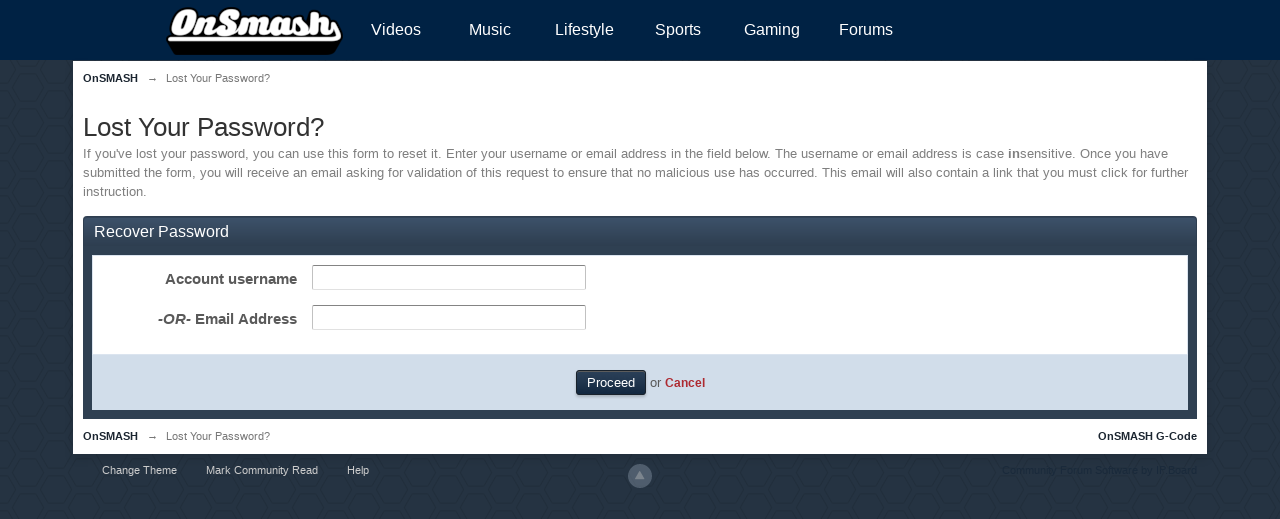

--- FILE ---
content_type: text/html;charset=ISO-8859-1
request_url: http://onsmash.com/forums/index.php?s=0e21c2f5e10a0e3f628c752a72743dd8&app=core&module=global&section=lostpass
body_size: 5275
content:
<!DOCTYPE html>
    <html lang="en" >
    <head>
        <meta charset="iso-8859-1" />
        <title>Lost Your Password? - OnSMASH
</title>
        <meta http-equiv="X-UA-Compatible" content="IE=edge" />
        <link rel="shortcut icon" href='http://onsmash.com/forums/favicon.ico' />
        <link rel="image_src" href='http://onsmash.com/forums/public/style_images/web_3_2/meta_image.png' />
        <script type='text/javascript'>
        //<![CDATA[
            jsDebug            = 0; /* Must come before JS includes */
            USE_RTE            = 1;
            DISABLE_AJAX    = parseInt(0); /* Disables ajax requests where text is sent to the DB; helpful for charset issues */
            inACP            = false;
            var isRTL        = false;
            var rtlIe        = '';
            var rtlFull        = '';
        //]]>
        </script>
        
	
				
			<link rel="stylesheet" type="text/css" title="Main" media="screen,print" href="http://onsmash.com/forums/public/style_css/css_32/ipb_styles.css?ipbv=989cc9a9f96c5b3e45801dee299d346d" />
		
	

				
			<link rel="stylesheet" type="text/css" title="Main" media="screen" href="http://onsmash.com/forums/public/style_css/css_32/calendar_select.css?ipbv=989cc9a9f96c5b3e45801dee299d346d" />
		
	

				
			<link rel="stylesheet" type="text/css" title="Main" media="screen,print" href="http://onsmash.com/forums/public/style_css/css_32/ipb_ckeditor.css?ipbv=989cc9a9f96c5b3e45801dee299d346d" />
		
	

				
			<link rel="stylesheet" type="text/css" title="Main" media="screen,print" href="http://onsmash.com/forums/public/style_css/css_32/ipb_common.css?ipbv=989cc9a9f96c5b3e45801dee299d346d" />
		
	

				
			<link rel="stylesheet" type="text/css" title="Main" media="screen,print" href="http://onsmash.com/forums/public/style_css/css_32/ipb_editor.css?ipbv=989cc9a9f96c5b3e45801dee299d346d" />
		
	

				
			<link rel="stylesheet" type="text/css" title="Main" media="screen,print" href="http://onsmash.com/forums/public/style_css/css_32/ipb_login_register.css?ipbv=989cc9a9f96c5b3e45801dee299d346d" />
		
	

				
			<link rel="stylesheet" type="text/css" title="Main" media="screen" href="http://onsmash.com/forums/public/style_css/css_32/ipshoutbox.css?ipbv=989cc9a9f96c5b3e45801dee299d346d" />
		
	
	

<!--[if lte IE 7]>
	<link rel="stylesheet" type="text/css" title='Main' media="screen" href="http://onsmash.com/forums/public/style_css/css_32/ipb_ie.css" />
<![endif]-->
<!--[if lte IE 8]>
	<style type='text/css'>
		.ipb_table { table-layout: fixed; }
		.ipsLayout_content { width: 99.5%; }
	</style>
<![endif]-->

	<style type='text/css'>
		img.bbc_img { max-width: 100% !important; }
	</style>

	
		
			<meta name="robots" content="noindex" />
		
		
		
	

		
			<meta name="identifier-url" content="http://onsmash.com/forums/index.php?s=0e21c2f5e10a0e3f628c752a72743dd8&amp;amp;app=core&amp;amp;module=global&amp;amp;section=lostpass" />
		
		
			<meta property="og:url" content="http://onsmash.com/forums/index.php?s=0e21c2f5e10a0e3f628c752a72743dd8&amp;amp;app=core&amp;amp;module=global&amp;amp;section=lostpass" />
		
		
	

        <meta property="og:title" content="Lost Your Password?"/>
        <meta property="og:site_name" content="OnSMASH"/>
        <meta property="og:image" content="http://onsmash.com/forums/public/style_images/web_3_2/meta_image.png"/>
        <meta property="og:type" content="article" />
        
        
        
		<script type='text/javascript' src='http://onsmash.com/forums/public/js/3rd_party/prototype.js'></script>
	
	<script type='text/javascript' src='http://onsmash.com/forums/public/js/ipb.js?ipbv=989cc9a9f96c5b3e45801dee299d346d&amp;load=quickpm,hovercard,'></script>
	
		<script type='text/javascript' src='http://onsmash.com/forums/public/js/3rd_party/scriptaculous/scriptaculous-cache.js'></script>
	
	<script type="text/javascript" src='http://onsmash.com/forums/cache/lang_cache/1/ipb.lang.js' charset='iso-8859-1'></script>


	



<!-- Forces topic photo to show without thumb -->
	<style type='text/css'>
		.ipsUserPhoto_variable { max-width: 125px !important; }
		
			.post_body { margin-left: 185px !important; }
		
	</style>        
        <script type='text/javascript'>
	//<![CDATA[
		/* ---- URLs ---- */
		ipb.vars['base_url'] 			= 'http://onsmash.com/forums/index.php?s=23d194130055f45cc61422ffa90d63bf&';
		ipb.vars['board_url']			= 'http://onsmash.com/forums';
		ipb.vars['img_url'] 			= "http://onsmash.com/forums/public/style_images/web_3_2";
		ipb.vars['loading_img'] 		= 'http://onsmash.com/forums/public/style_images/web_3_2/loading.gif';
		ipb.vars['active_app']			= 'core';
		ipb.vars['upload_url']			= 'http://freeonsmash.com/forums/uploads';
		/* ---- Member ---- */
		ipb.vars['member_id']			= parseInt( 0 );
		ipb.vars['is_supmod']			= parseInt( 0 );
		ipb.vars['is_admin']			= parseInt( 0 );
		ipb.vars['secure_hash'] 		= '880ea6a14ea49e853634fbdc5015a024';
		ipb.vars['session_id']			= '23d194130055f45cc61422ffa90d63bf';
		ipb.vars['twitter_id']			= 0;
		ipb.vars['fb_uid']				= 0;
		ipb.vars['auto_dst']			= parseInt( 0 );
		ipb.vars['dst_in_use']			= parseInt(  );
		ipb.vars['is_touch']			= false;
		ipb.vars['member_group']		= {"g_mem_info":"0"}
		/* ---- cookies ----- */
		ipb.vars['cookie_id'] 			= 'onsmash_';
		ipb.vars['cookie_domain'] 		= '.onsmash.com';
		ipb.vars['cookie_path']			= '/';
		/* ---- Rate imgs ---- */
		ipb.vars['rate_img_on']			= 'http://onsmash.com/forums/public/style_images/web_3_2/star.png';
		ipb.vars['rate_img_off']		= 'http://onsmash.com/forums/public/style_images/web_3_2/star_off.png';
		ipb.vars['rate_img_rated']		= 'http://onsmash.com/forums/public/style_images/web_3_2/star_rated.png';
		/* ---- Uploads ---- */
		ipb.vars['swfupload_swf']		= 'http://onsmash.com/forums/public/js/3rd_party/swfupload/swfupload.swf';
		ipb.vars['swfupload_enabled']	= true;
		ipb.vars['use_swf_upload']		= ( '' == 'flash' ) ? true : false;
		ipb.vars['swfupload_debug']		= false;
		/* ---- other ---- */
		ipb.vars['highlight_color']     = "#ade57a";
		ipb.vars['charset']				= "iso-8859-1";
		ipb.vars['seo_enabled']			= 0;
		
		/* Templates/Language */
		ipb.templates['inlineMsg']		= "";
		ipb.templates['ajax_loading'] 	= "<div id='ajax_loading'><img src='http://onsmash.com/forums/public/style_images/web_3_2/ajax_loading.gif' alt='" + ipb.lang['loading'] + "' /></div>";
		ipb.templates['close_popup']	= "<img src='http://onsmash.com/forums/public/style_images/web_3_2/close_popup.png' alt='x' />";
		ipb.templates['rss_shell']		= new Template("<ul id='rss_menu' class='ipbmenu_content'>#{items}</ul>");
		ipb.templates['rss_item']		= new Template("<li><a href='#{url}' title='#{title}'>#{title}</a></li>");
		
		ipb.templates['autocomplete_wrap'] = new Template("<ul id='#{id}' class='ipb_autocomplete' style='width: 250px;'></ul>");
		ipb.templates['autocomplete_item'] = new Template("<li id='#{id}' data-url='#{url}'><img src='#{img}' alt='' class='ipsUserPhoto ipsUserPhoto_mini' />&nbsp;&nbsp;#{itemvalue}</li>");
		ipb.templates['page_jump']		= new Template("<div id='#{id}_wrap' class='ipbmenu_content'><h3 class='bar'>Jump to page</h3><p class='ipsPad'><input type='text' class='input_text' id='#{id}_input' size='8' /> <input type='submit' value='Go' class='input_submit add_folder' id='#{id}_submit' /></p></div>");
		ipb.templates['global_notify'] 	= new Template("<div class='popupWrapper'><div class='popupInner'><div class='ipsPad'>#{message} #{close}</div></div></div>");
		
		
		ipb.templates['header_menu'] 	= new Template("<div id='#{id}' class='ipsHeaderMenu boxShadow'></div>");
		
		Loader.boot();
	//]]>
	</script>
		
		<link rel="stylesheet" type="text/css" media="all" href="/theme/onsmashH307.css" />
		<script type='text/javascript' src='http://ajax.googleapis.com/ajax/libs/jquery/2.1.1/jquery.min.js'></script>
		<script type='text/javascript'>
		$jipb=jQuery.noConflict();
		jQuery(document).ready(function(){
			//Refresh
			var artimer1_minutes = 10 * 1000 * 60;
			var artimer2_minutes = 25 * 1000 * 60;
	
			var artimer1 = null;
			var artimer1_state = false;
			$jipb('*').bind('mousemove keydown scroll', function () {
				clearTimeout(artimer1);
				artimer1 = setTimeout(function () { 
					if(artimer1_state == false) {
						artimer1_state = true;
						artimer_refresh();
					}
				}, artimer1_minutes);
			});
			$jipb("body").trigger("mousemove");
			var artimer2 = setInterval("artimer_refresh()", artimer2_minutes);
			function artimer_refresh(){
				self.location.reload(true);
			}	
		});
		</script>

    </head>
    <body id='ipboard_body'>
	
<div id="os-header-wrapper">
<div id="os-header">
	<div id="os-masthead">
<a href="http://onsmash.com/" alt="OnSMASH" style="float:left; display:block; line-height:60px;"><img style="padding:6px;" src="http://onsmash.com/wp-content/themes/onsmash2014/logo/logo15.png" alt="OnSMASH" /></a>
		<ul id="os-menu-main">
			<li><a href="/videos/">Videos</a>
			<li><a href="/music/">Music</a></li>
			<li><a href="/lifestyle/">Lifestyle</a></li>
			<li><a href="/sports/">Sports</a></li>
			<li><a href="/gaming/">Gaming</a></li>
			<li class="current-menu-item"><a href="/forums/">Forums</a></li>
		</ul>
		<div id="os-header-user"></div>
	</div>
</div>
</div>
<div style="clear:both !important;"> </div>



            <!-- ::: MAIN CONTENT AREA ::: -->
            <div id='content' class='clearfix'>
                <!-- ::: NAVIGATION BREADCRUMBS ::: -->
                <div id='secondary_navigation' class='clearfix'>
                        <ol class='breadcrumb top ipsList_inline left'>
                                                        <li itemscope itemtype="http://data-vocabulary.org/Breadcrumb">
                                    <a href='http://onsmash.com/forums/index.php?s=23d194130055f45cc61422ffa90d63bf&amp;act=idx' itemprop="url">
                                        <span itemprop="title">OnSMASH</span>
                                    </a>
                                </li>
                                

                            
                                <li itemscope itemtype="http://data-vocabulary.org/Breadcrumb">
                                    
<span class='nav_sep'>&rarr;</span>

                                     
<span itemprop="title">Lost Your Password?</span>

                                </li>
                                

                            
                        </ol>
                    </div>
                    <br />
                <noscript>
                    <div class='message error'>
                        <strong>Javascript Disabled Detected</strong>
                        <p>You currently have javascript disabled. Several functions may not work. Please re-enable javascript to access full functionality.</p>
                    </div>
                    <br />
                </noscript>
                <!-- ::: CONTENT ::: -->
                
                <h1 class='ipsType_pagetitle'>Lost Your Password?</h1>
<div class='ipsType_pagedesc'>
	If you've lost your password, you can use this form to reset it. Enter your username or email address in the field below. The username or email address is case <b>in</b>sensitive. Once you have submitted the form, you will receive an email asking for validation of this request to ensure that no malicious use has occurred. This email will also contain a link that you must click for further instruction.
</div>
<br />


<form action="http://onsmash.com/forums/index.php?s=23d194130055f45cc61422ffa90d63bf&amp;app=core&module=global&section=lostpass" method="post">
<input type="hidden" name="do" value="11" />
<h2 class='maintitle'>Recover Password</h2>
<div id='lost_pass_form' class='ipsBox'>
	<div class='ipsBox_container ipsPad_double'>
		<fieldset>
			<ul class='ipsForm ipsForm_horizontal'>
				<li class='ipsField clear'>
					<label for='member_name' class='ipsField_title'>Account username</label>
					<p class='ipsField_content'>
						<input type="text" size="32" name="member_name" id='member_name' class='input_text' />
					</p>
				</li>
				<li class='ipsField clear'>
					<label for='email_addy' class='ipsField_title'><em>-OR-</em> Email Address</label>
					<p class='ipsField_content'>
						<input type="text" size="32" name="email_addy" id='email_addy' class='input_text' />
					</p>
				</li>
			</ul>
		</fieldset>
		<!--{REG.ANTISPAM}-->
	</div>
	<fieldset class='submit'>
			<input class='input_submit' type="submit" value="Proceed" /> or <a href='http://onsmash.com/forums' title='Cancel' class='cancel'>Cancel</a>
	</fieldset>
</div>
</form>
                
                <ol class='breadcrumb bottom ipsList_inline left clearfix clear'>
                                            <li>
<a href='http://onsmash.com/forums/index.php?s=23d194130055f45cc61422ffa90d63bf&amp;act=idx'>OnSMASH</a>
</li>
                            

                        
                            <li>

<span class='nav_sep'>&rarr;</span>
 Lost Your Password?
</li>
                            

                        

                    <li class='right ipsType_smaller'>
                            <a href='http://onsmash.com/forums/index.php?s=23d194130055f45cc61422ffa90d63bf&amp;app=forums&amp;module=extras&amp;section=boardrules'>
OnSMASH G-Code
</a>
                        </li>    
                </ol>
            </div>
            <!-- ::: FOOTER (Change skin, language, mark as read, etc) ::: -->
            <div id='footer_utilities' class='main_width clearfix clear'>
                <a rel="nofollow" href='#top' id='backtotop' title='Go to top'>
<img src='http://onsmash.com/forums/public/style_images/web_3_2/top.png' alt='' />
</a>
                <ul class='ipsList_inline left'>
                    <li>
                        <img src='http://onsmash.com/forums/public/style_images/web_3_2/feed.png' alt='RSS Feed' id='rss_feed' class='clickable' />
                    </li>
                    
                            <li>
                                <a rel="nofollow" id='new_skin' href='#'>Change Theme</a>            
                                <ul id='new_skin_menucontent' class='ipbmenu_content with_checks' style='display: none'>
                                    
                                        <li >
                                            <a href='#' data-clicklaunch='changeSkin' data-skinid='3'>Mobile</a>
                                        </li>
                                    

                                        <li >
                                            <a href='#' data-clicklaunch='changeSkin' data-skinid='31'>Dark (Temporary)</a>
                                        </li>
                                    

                                        <li class='selected'>
                                            <a href='#' data-clicklaunch='changeSkin' data-skinid='32'>Light (Temporary)</a>
                                        </li>
                                    
                                </ul>
                            </li>
                    
                    
                        <li>
                            <a rel="nofollow" id='mark_all_read' href="http://onsmash.com/forums/index.php?s=23d194130055f45cc61422ffa90d63bf&amp;app=forums&amp;module=forums&amp;section=markasread&amp;marktype=all&amp;k=880ea6a14ea49e853634fbdc5015a024" title='Mark all as read'>Mark Community Read</a>
                            <ul id='mark_all_read_menucontent' class='ipbmenu_content' style='display: none'>
                                
                                    <li>
                                        
                                    </li>
                                

                                    <li>
                                        <a href="http://onsmash.com/forums/index.php?s=23d194130055f45cc61422ffa90d63bf&amp;app=forums&amp;module=forums&amp;section=markasread&amp;marktype=app&amp;markApp=members&amp;k=880ea6a14ea49e853634fbdc5015a024">
Members
</a>
                                    </li>
                                

                                    <li>
                                        <a href="http://onsmash.com/forums/index.php?s=23d194130055f45cc61422ffa90d63bf&amp;app=forums&amp;module=forums&amp;section=markasread&amp;marktype=app&amp;markApp=forums&amp;k=880ea6a14ea49e853634fbdc5015a024">
Forums
</a>
                                    </li>
                                
                                <li>
                                    <a href="http://onsmash.com/forums/index.php?s=23d194130055f45cc61422ffa90d63bf&amp;app=forums&amp;module=forums&amp;section=markasread&amp;marktype=all&amp;k=880ea6a14ea49e853634fbdc5015a024">
<strong>Mark all as read</strong>
</a>
                                </li>
                            </ul>
                        </li>
                    
                    <li>
                        <a href="http://onsmash.com/forums/index.php?s=23d194130055f45cc61422ffa90d63bf&amp;app=core&amp;module=help" title='View help' rel="help" accesskey='6'>Help</a>
                    </li>                
                </ul>
                <!-- Copyright Information -->
        				  <p id='copyright'>
        				  	<a href='http://www.invisionpower.com/products/board/' title='Community Forum Software by Invision Power Services'>Community Forum Software by IP.Board</a></p>
		<!-- / Copyright -->
            </div>
            
            
            
                <script type="text/javascript">
                    ipb.global.lightBoxIsOff();
                </script>
            
            </if>
            <div id='inline_login_form' style='display: none'>
		<form action="http://onsmash.com/forums/index.php?s=23d194130055f45cc61422ffa90d63bf&amp;app=core&amp;module=global&amp;section=login&amp;do=process" method="post" id='login'>
			<input type='hidden' name='auth_key' value='880ea6a14ea49e853634fbdc5015a024' />
			<input type="hidden" name="referer" value="http://onsmash.com/forums/index.php?s=0e21c2f5e10a0e3f628c752a72743dd8&app=core&module=global&section=lostpass" />
			<h3>Sign In</h3>
			
			<br />
			<div class='ipsForm ipsForm_horizontal'>
				<fieldset>
					<ul>
						<li class='ipsField'>
							<div class='ipsField_content'>
								Need an account? <a href="http://onsmash.com/forums/index.php?s=23d194130055f45cc61422ffa90d63bf&amp;app=core&amp;module=global&amp;section=register" title='Register now!'>Register now!</a>
							</div>
						</li>
						<li class='ipsField ipsField_primary'>
							<label for='ips_username' class='ipsField_title'>Username or email:</label>
							<div class='ipsField_content'>
								<input id='ips_username' type='text' class='input_text' name='ips_username' size='30' />
							</div>
						</li>
						<li class='ipsField ipsField_primary'>
							<label for='ips_password' class='ipsField_title'>Password</label>
							<div class='ipsField_content'>
								<input id='ips_password' type='password' class='input_text' name='ips_password' size='30' /><br />
								<a href='http://onsmash.com/forums/index.php?s=23d194130055f45cc61422ffa90d63bf&amp;app=core&amp;module=global&amp;section=lostpass' title='Retrieve password'>I've forgotten my password</a>
							</div>
						</li>
						<li class='ipsField ipsField_checkbox'>
							<input type='checkbox' id='inline_remember' checked='checked' name='rememberMe' value='1' class='input_check' />
							<div class='ipsField_content'>
								<label for='inline_remember'>
									<strong>Remember me</strong><br />
									<span class='desc lighter'>This is not recommended for shared computers</span>
								</label>
							</div>
						</li>
						
							<li class='ipsField ipsField_checkbox'>
								<input type='checkbox' id='inline_invisible' name='anonymous' value='1' class='input_check' />
								<div class='ipsField_content'>
									<label for='inline_invisible'>
										<strong>Sign in anonymously</strong><br />
										<span class='desc lighter'>Don't add me to the active users list</span>
									</label>
								</div>
							</li>
						
						
						<li class='ipsPad_top ipsForm_center desc ipsType_smaller'>
							<a rel="nofollow" href='http://onsmash.com/forums/index.php?s=23d194130055f45cc61422ffa90d63bf&amp;app=core&amp;module=global&amp;section=privacy'>Privacy Policy</a>
						</li>
						
					</ul>
				</fieldset>
				
				<div class='ipsForm_submit ipsForm_center'>
					<input type='submit' class='ipsButton' value='Sign In' />
				</div>
			</div>
		</form>
	</div>
        </div>
        
        
    </body>
</html>

--- FILE ---
content_type: text/css
request_url: http://onsmash.com/forums/public/style_css/css_32/ipb_styles.css?ipbv=989cc9a9f96c5b3e45801dee299d346d
body_size: 85201
content:
/************************************************************************/
 /* IP.Board 3 CSS - By Rikki Tissier - (c)2008 Invision Power Services 	*/
 /************************************************************************/
 /* ipb_styles.css														*/
 /************************************************************************/
 
 /************************************************************************/
 /* RESET (Thanks to YUI) */
 
 body,div,dl,dt,dd,ul,ol,li,h1,h2,h3,h4,h5,h6,pre,form,fieldset,input,textarea,p,blockquote,th,td { margin:0; padding:0; } 
 table {	border-collapse:collapse; border-spacing:0; }
 fieldset,img { border:0; }
 address,caption,cite,code,dfn,th,var { font-style:normal; font-weight:normal; }
 ol,ul { list-style:none; }
 caption,th { text-align:left; }
 h1,h2,h3,h4,h5,h6 { font-size:100%;	font-weight:normal; }
 q:before,q:after { content:''; }
 abbr,acronym { border:0; }
 hr { display: none; }
 address{ display: inline; }
 
 /************************************************************************/
 /* CORE ELEMENT STYLES */
 
 html, body { /* Safari has trouble with bgcolor on body. Apply to html tag too. */
background: #253342 url(http://www.freeonsmash.com/forums//public/style_images/web_3_2/background.png );
 	color: #5a5a5a;
 }
 
 body {
	font: normal 13px segoe ui, arial, sans-serif, helvetica;
 	position: relative;
 }
 
 input, select {
	font: normal 13px segoe ui, arial, sans-serif, helvetica;
 }
 
 h3, strong { font-weight: bold; }
 em { font-style: italic; }
 img, .input_check, .input_radio { vertical-align: middle; }
 legend { display: none; }
 table { width: 100%; }
 td { padding: 3px; }
 
 
 a {
	color: #243c58;
 	text-decoration: none;
 }
 
	a:hover { color: #304e6e; }
 
 	
 /************************************************************************/
 /* LISTS */
 
 .ipsList_inline > li {
 	display: inline-block;
 	margin: 0 3px;
 }
 	.ipsList_inline > li:first-child { margin-left: 0; }
 	.ipsList_inline > li:last-child { margin-right: 0; }
 	.ipsList_inline.ipsList_reset > li:first-child { margin-left: 3px; }
 	.ipsList_inline.ipsList_reset > li:last-child { margin-right: 3px; }
 	.ipsList_inline.ipsList_nowrap { white-space: nowrap; }
 	
 .ipsList_withminiphoto > li { margin-bottom: 8px; }
 .ipsList_withmediumphoto > li .list_content { margin-left: 60px; }
 .ipsList_withminiphoto > li .list_content { margin-left: 40px; }
 .ipsList_withtinyphoto > li .list_content { margin-left: 30px; }
 .list_content { word-wrap: break-word; }
 
 .ipsList_data li { margin-bottom: 6px; line-height: 1.3; }
.ipsList_data .row_data { display: inline-block; }
 .ipsList_data .row_title, .ipsList_data .ft {
 	display: inline-block;
 	float: left;
 	width: 120px;
 	font-weight: bold;
 	text-align: right;
 	padding-right: 10px;
 }
 
 .ipsList_data.ipsList_data_thin .row_title, .ipsList_data.ipsList_data_thin .ft {
 	width: 80px;
 }
 
 /************************************************************************/
 /* TYPOGRAPHY */
 
 .ipsType_pagetitle, .ipsType_subtitle {
 	font: 300 26px/1.3 Helvetica, Arial, sans-serif;
 	color: #323232;
 }
 .ipsType_subtitle { font-size: 18px; }
 .ipsType_sectiontitle { 
 	font-size: 16px;
 	font-weight: normal;
 	color: #595959;
 	padding: 5px 0;
 	border-bottom: 1px solid #ececec;
 }
 
 .ipsType_pagedesc {
 	color: #7f7f7f;
 	line-height: 1.5;
 }
 
 .ipsType_pagedesc a { text-decoration: underline; }
 
 .ipsType_textblock { line-height: 1.5; color: #282828; }
 
 .ipsType_small { font-size: 12px; }
 .ipsType_smaller, .ipsType_smaller a { font-size: 11px !important; }
 
 .ipsReset { margin: 0px !important; padding: 0px !important; }
 
 /************************************************************************/
 /* LAYOUT */
 #content, .main_width {
 	margin: 0 auto;
 	/* Uncomment for fixed */
 	/*width: 980px;*/
 	/* Fluid */
 	width: 87% !important;
    	min-width: 960px;
 }
 
 #branding, #header_bar, #primary_nav { min-width: 980px; }
 /*#header_bar .main_width, #branding .main_width, #primary_nav .main_width { padding: 0 10px; }*/
 
 
 #content {
 	background: #fff;
 	padding: 10px 10px;
 	line-height: 120%;
 	-webkit-box-shadow: 0 5px 9px rgba(0,0,0,0.1);
 	-moz-box-shadow: 0 5px 9px rgba(0,0,0,0.1);
 	box-shadow: 0 5px 9px rgba(0,0,0,0.1);
 }
 
 /************************************************************************/
 /* COLORS */
 
 
 .row1, .post_block.row1 {	background-color: #fff;  }
 
 
.row2, .post_block.row2 { 	background-color: #f5f5f5; }
 
 
 
 .unread 				{	background-color: #f7fbfc; }
 
 
 .unread .altrow, .unread.altrow { background-color: #E2E9F0; }
 
 /* primarily used for topic preview header */
 .highlighted, .highlighted .altrow { background-color: #d6e4f0; }
 
 
.ipsBox { background: #2f4052; }
 	
 	.ipsBox_notice, .ipsBox_highlight {
 		background: #f4fcff;
 		border-bottom: 1px solid #cae9f5;
 	}
 
 /* mini badges */
 a.ipsBadge:hover { color: #fff; }
 
 .ipsBadge_green { background: #7ba60d; }
.ipsBadge_purple { background: #2f4052; }
 .ipsBadge_grey { background: #5b5b5b; }
 .ipsBadge_lightgrey { background: #b3b3b3; }
 .ipsBadge_orange { background: #ED7710; }
 .ipsBadge_red {	background: #bf1d00; }
 
 
 .bar {
 	background: #eff4f7;
 	padding: 8px 10px;
 }
 	
 	.bar.altbar {
 		background: #b6c7db;
 		color: #1d3652;
 	}
 
 
 .header {
 	background: #b6c7db;
 	color: #1d3652;
 }
 
 	
 	body .ipb_table .header a,
 	body .topic_options a {
 		color: #1d3652;
 	}
 	
 
 .post_block {
 	background: #fff;
 	border-bottom: 1px solid #D6E2EB;
 }
 
 .post_body .post { color: #282828; }
 
 .bbc_url, .bbc_email {
 	color: #0f72da;
 	text-decoration: underline;
 }
 
 /* Dates */
 .date, .poll_question .votes {
 	color: #747474;
 	font-size: 11px;
 }
 
 
 .no_messages {
 	background-color: #f6f8fa;
 	color: #1c2837;
 	padding: 15px 10px;
 }
 
 /* Tab bars */
 .tab_bar {
 	background-color: #e4ebf2;
 	color: #4a6784;
 }
 
 	.tab_bar li.active {
 		background-color: #243f5c;
 		color: #fff;
 	}
 	
 	.tab_bar.no_title.mini {
 		border-bottom: 8px solid #243f5c;
 	}
 
 /* Menu popups */
 .ipbmenu_content, .ipb_autocomplete {
 	background-color: #f7f9fb;
 	border: 1px solid #d5dde5;
 	-webkit-box-shadow: rgba(0, 0, 0, 0.3) 0px 6px 6px;
 	box-shadow: rgba(0, 0, 0, 0.3) 0px 6px 6px;
 }
 
 	.ipbmenu_content li, .ipb_autocomplete li {
 		border-bottom: 1px solid #d5dde5;
 	}
 	
 		.ipb_autocomplete li.active {
 			background: #d5dde5;
 		}
 		
 	.ipbmenu_content a:hover { background: #d5dde5; }
 		
 /* Forms */
 
 .input_submit {
	background: #19222c url(http://www.freeonsmash.com/forums//public/style_images/web_3_2/topic_button.png ) repeat-x top;
 	color: #fff;
 	-moz-border-radius: 3px;
 	-webkit-border-radius: 3px;
 	border-radius: 3px;
 	-moz-box-shadow: inset 0 1px 0 0 #5c5c5c, 0px 2px 3px rgba(0,0,0,0.2);
 	-webkit-box-shadow: inset 0 1px 0 0 #5c5c5c, 0px 2px 3px rgba(0,0,0,0.2);
 	box-shadow: inset 0 1px 0 0 #5c5c5c, 0px 2px 3px rgba(0,0,0,0.2);
	border-color: #19222c;
 }
 
 	.input_submit:hover { color: #fff; }
 	
 	
 	.input_submit.alt {
		background: #d9d9d9;
		border-color: #dadcde;
 		color: #464646;
 		-moz-box-shadow: inset 0 1px 0 0 #eff3f8, 0px 2px 3px rgba(0,0,0,0.2);
 		-webkit-box-shadow: inset 0 1px 0 0 #eff3f8, 0px 2px 3px rgba(0,0,0,0.2);
 		box-shadow: inset 0 1px 0 0 #eff3f8, 0px 2px 3px rgba(0,0,0,0.2);
 	}
 	
 		.input_submit.alt:hover { color: #464646; }
 
 	.input_submit.delete {
		background-color: #ad2930;
 		border-color: #C8A5A4 #962D29 #962D29 #C8A5A4;
 		color: #fff;
 	}
 	
 		.input_submit.delete:hover { color: #fff; }
 
 	
 body#ipboard_body fieldset.submit,
 body#ipboard_body p.submit {
 	background-color: #d1ddea;
 }
 
 /* Moderated styles */
 .moderated, body .moderated td, .moderated td.altrow, .post_block.moderated,
 body td.moderated, body td.moderated {
 	background-color: #f8f1f3;
 }
 	
 	.post_block.moderated { border-color: #e9d2d7; }	
 	.moderated .row2 { background-color: #f0e0e3; }
 	.moderated, .moderated a { color: #6f3642; }
 	
 body#ipboard_body.redirector {
 	background: #fff !important;
 }
 
 /************************************************************************/
 /* HEADER */
 
 #header_bar {
 	background: #323232 url(http://www.freeonsmash.com/forums//public/style_images/web_3_2/user_navigation.png ) repeat-x bottom;
 	padding: 0;
 	text-align: right;
 }
 	
 #admin_bar { font-size: 11px; line-height: 36px; }
 #admin_bar li.active a { color: #fc6d35; }
 #admin_bar a { color: #8a8a8a; }
 	#admin_bar a:hover { color: #fff; }
 
 #user_navigation { color: #9f9f9f; font-size: 11px; }
 #user_navigation a { color: #fff; }
 #user_navigation .ipsList_inline li { margin: 0;} /* remove spacing from default ipsList_inline */
 
 #user_navigation.not_logged_in {
 	height: 26px; padding: 6px 0 4px;
 }
 
 #user_link {
 	font-size: 12px;
 	color: #fff;
 	padding: 0 12px;
 	height: 36px;
 	line-height: 36px;
 	display: inline-block;
 	margin-right: 15px;
 	outline: 0;
 }
 	
	#user_link_dd, .dropdownIndicator {
 		display: inline-block;
 		width: 9px; height: 5px;
 		background: url(http://www.freeonsmash.com/forums//public/style_images/web_3_2/header_dropdown.png ) no-repeat left;
 	}
 	
 	#user_link:hover, #notify_link:hover, #inbox_link:hover { background-color: #323232; }
 
 #user_link_menucontent #links li { 
 	width: 50%;
 	float: left;
 	margin: 3px 0;
 	text-shadow: 0px 1px 0 rgba(255,255,255,1);
 	white-space: nowrap;
 }
 
 
 #user_link.menu_active {
 	background: #fff;
 	color: #323232;
 }
 	
	#user_link.menu_active #user_link_dd, .menu_active .dropdownIndicator, li.active .dropdownIndicator { background-position: right; }
		#community_app_menu .menu_active .dropdownIndicator { background-position: left; }
			#community_app_menu li.active .menu_active .dropdownIndicator { background-position: right; }
 	#user_link_menucontent #statusForm { margin-bottom: 15px; }
 	#user_link_menucontent #statusUpdate {	margin-bottom: 5px; }
 	
 #user_link_menucontent > div {
 	margin-left: 15px;
 	width: 265px;
 	text-align: left;
 }

 
 #statusSubmitGlobal { margin-top: 3px; }
 
 #user_link.menu_active, #notify_link.menu_active, #inbox_link.menu_active {
 	background-position: bottom;
 	background-color: #fff;
 	-moz-border-radius: 3px 3px 0 0;
 	-webkit-border-top-left-radius: 3px;
 	-webkit-border-top-right-radius: 3px;
 	border-radius: 3px 3px 0 0;
 }
 
 #notify_link, #inbox_link {
 	vertical-align: middle;
	width: 18px; height: 15px;
 	padding: 13px 24px 9px 12px;
 	position: relative;
 }
 	
 #notify_link { background: url(http://www.freeonsmash.com/forums//public/style_images/web_3_2/icon_notify.png ) no-repeat top; }
 #inbox_link { background: url(http://www.freeonsmash.com/forums//public/style_images/web_3_2/icon_inbox.png ) no-repeat top; }
 
 
 #user_navigation #register_link { 
 	background: #7ba60d; 
 	color: #fff;
 	display: inline-block;
 	padding: 3px 8px;
 	border: 1px solid #7ba60d;
 	-webkit-box-shadow: inset 0px 1px 0 rgba(255,255,255,0.2), 0px 1px 4px rgba(0,0,0,0.4);
 	-moz-box-shadow: inset 0px 1px 0 rgba(255,255,255,0.2), 0px 1px 4px rgba(0,0,0,0.4);
 	box-shadow: inset 0px 1px 0 rgba(255,255,255,0.2), 0px 1px 4px rgba(0,0,0,0.4);
 	text-shadow: 0px 1px 2px rgba(0,0,0,0.3);
 }
 
 
 #branding {
background: rgb(47,71,84); /* Old browsers */
background: -moz-linear-gradient(top, rgba(47,71,84,1) 1%, rgba(37,51,66,1) 100%); /* FF3.6+ */
background: -webkit-gradient(linear, left top, left bottom, color-stop(1%,rgba(47,71,84,1)), color-stop(100%,rgba(37,51,66,1))); /* Chrome,Safari4+ */
background: -webkit-linear-gradient(top, rgba(47,71,84,1) 1%,rgba(37,51,66,1) 100%); /* Chrome10+,Safari5.1+ */
background: -o-linear-gradient(top, rgba(47,71,84,1) 1%,rgba(37,51,66,1) 100%); /* Opera11.10+ */
background: -ms-linear-gradient(top, rgba(47,71,84,1) 1%,rgba(37,51,66,1) 100%); /* IE10+ */
filter: progid:DXImageTransform.Microsoft.gradient( startColorstr='#2f4754', endColorstr='#253342',GradientType=0 ); /* IE6-9 */
background: linear-gradient(top, rgba(47,71,84,1) 1%,rgba(37,51,66,1) 100%); /* W3C */
	border-bottom: 1px solid #123138;
 	min-height: 64px;
 }
 	
 	#logo { display: inline; }
 
 
 #primary_nav {
	background: #caced3;
 	font-size: 13px;
 	padding: 4px 0 0 0;
 }
 
	#community_app_menu > li { margin: 0px 3px 0 0; position: relative; }
 
 	
	#community_app_menu > li > a {
		color: #1b2632;
		background: #d1d7df;
 		display: block;
 		padding: 6px 15px 8px;
		text-shadow: 0px 1px 1px #fff;
 	}
 

		#community_app_menu > li > a:hover, #community_app_menu > li > a.menu_active { background: #173455; color: #fff; }

 	
 	
	#community_app_menu > li.active > a {
 		background: #fff;
		color: #1b2632;
 		font-weight: bold;
 		margin-top: 0;
 		text-shadow: none;
 	}
 
 #quickNavLaunch span { 
 	background: url(http://www.freeonsmash.com/forums//public/style_images/web_3_2/icon_quicknav.png ) no-repeat top;
 	width: 13px;
 	height: 13px;
 	display: inline-block;
 }
 #quickNavLaunch:hover span { background: url(http://www.freeonsmash.com/forums//public/style_images/web_3_2/icon_quicknav.png ) no-repeat bottom; }
 #primary_nav #quickNavLaunch { padding: 6px 8px 8px; }
 
#more_apps_menucontent, .submenu_container {
 	background: #173455;
 	font-size: 12px;
 	border: 0;
 	min-width: 140px;
 	-moz-box-shadow: none;
 }
	#more_apps_menucontent li, .submenu_container li { padding: 0; border: 0; float: none !important; min-width: 150px; }
	#more_apps_menucontent a, .submenu_container a { 
 		display: block;
 		padding: 8px 10px;
 		color: #fff;
 		text-shadow: 0px 1px 1px rgba(0,0,0,0.5);
 	}

	#more_apps_menucontent li:hover, .submenu_container li:hover { background-color: #fff !important; }
 	

	#more_apps_menucontent li:hover a, .submenu_container li:hover a { color: #000; text-shadow: none; }

#community_app_menu .submenu_container {
	width: 260px;
}

	#community_app_menu .submenu_container li {
		width: 260px;
	}

 
 .breadcrumb {
 	color: #777;
 	font-size: 11px;
 }
	.breadcrumb a { color: #1b2530; font-weight:bold; }
 	.breadcrumb li .nav_sep { margin: 0 5px 0 0; }
 	.breadcrumb li:first-child{ margin-left: 0; }
 	.breadcrumb.top { margin-bottom: 10px; }
 	.breadcrumb.bottom { margin-top: 10px; width: 100% }
 
 .ipsHeaderMenu {
 	background: #ffffff; /* Old browsers */
 	background: -moz-linear-gradient(top, #ffffff 0%, #f6f6f6 70%, #ededed 100%); /* FF3.6+ */
 	background: -webkit-gradient(linear, left top, left bottom, color-stop(0%,#ffffff), color-stop(70%,#f6f6f6), color-stop(100%,#ededed)); /* Chrome,Safari4+ */
 	padding: 10px;
 	-moz-border-radius: 0 0 6px 6px;
 	-webkit-border-bottom-right-radius: 6px;
 	-webkit-border-bottom-left-radius: 6px;
 	border-radius: 0 0 6px 6px;
 	overflow: hidden;
 	width: 340px;
 }
 
 	.ipsHeaderMenu .ipsType_sectiontitle { margin-bottom: 8px; }
 	
 	#user_notifications_link_menucontent.ipsHeaderMenu,
 	#user_inbox_link_menucontent.ipsHeaderMenu {
 		width: 300px;
 	}
 	
 /************************************************************************/
 /* SEARCH */	
 
 #search { margin: 20px 0; }	
 #main_search {
 	font-size: 12px;
 	border: 0;
 	padding: 0;
 	background: transparent;
 	width: 130px;
 	outline: 0;
 }
 
 	#main_search.inactive {	color: #bcbcbc;	}
 	
 #search_wrap {
 	position: relative;
 	background: #fff;
 	display: block;
 	padding: 0 26px 0 4px;
 	height: 26px;
 	line-height: 25px;
 	-moz-border-radius: 3px 4px 4px 3px;
 	-webkit-border-top-left-radius: 3px;
 	-webkit-border-top-right-radius: 4px;
 	-webkit-border-bottom-right-radius: 4px;
 	-webkit-border-bottom-left-radius: 3px;
 	border-radius: 3px 4px 4px 3px;
 	-webkit-box-shadow: 0px 2px 4px rgba(0,0,0,0.2);
 	-moz-box-shadow: 0px 2px 4px rgba(0,0,0,0.2);
 	box-shadow: 0px 2px 4px rgba(0,0,0,0.2);
 	min-width: 230px;
 }
 
 #adv_search {
 	width: 16px;
 	height: 16px;
 	background: url(http://www.freeonsmash.com/forums//public/style_images/web_3_2/advanced_search.png) no-repeat right 50%;
 	text-indent: -3000em;
 	display: inline-block;
 	margin: 4px 0 4px 4px;
 }
 
 
 #search .submit_input {
	background: #547689 url(http://www.freeonsmash.com/forums//public/style_images/web_3_2/search_icon.png) no-repeat 50%;
 	text-indent: -3000em;
 	padding: 0; border: 0;
	border: 1px solid #547689;
 	display: block;
 	width: 26px;
 	height: 26px;
 	position: absolute;
 	right: 0; top: 0; bottom: 0;
 	-moz-border-radius: 0 3px 3px 0;
 	-webkit-border-top-right-radius: 3px;
 	-webkit-border-bottom-right-radius: 3px;
 	border-radius: 0 3px 3px 0;
 	-webkit-box-shadow: inset 0px 1px 0 rgba(255,255,255,0.2);
 	-moz-box-shadow: inset 0px 1px 0 rgba(255,255,255,0.2);
 	box-shadow: inset 0px 1px 0 rgba(255,255,255,0.2);
 }
 
 #search_options {
 	font-size: 10px;
 	height: 20px;
 	line-height: 20px;
 	margin: 3px 3px 3px 0;
 	padding: 0 6px;
 	-moz-border-radius: 3px;
 	-webkit-border-radius: 3px;
 	border-radius: 3px;
 	background: #eaeaea;
 	display: inline-block;
 	float: right;
 }
 
#search_options_menucontent { min-width: 100px; white-space: nowrap; }
 	#search_options_menucontent input { margin-right: 10px; }
 	#search_options_menucontent li { border-bottom: 0; }
 	#search_options_menucontent label { cursor: pointer; }
 	
 /************************************************************************/
 /* FOOTER */	
 
 #backtotop {
 	width: 24px;
 	height: 24px;
 	line-height: 20px;
 	left: 50%;
 	margin-left: -12px;
 	position: absolute;
 	display: inline-block;
	background: #8e9dae;
 	text-align: center;
 	-moz-border-radius: 16px;
 	-webkit-border-radius: 16px;
 	border-radius: 16px;
 	opacity: 0.4;
 	outline: 0;
 }
 
 	#backtotop:hover { 
		background: #253342;
 		color: #fff;
 		opacity: 1;
 	}
 
 #footer_utilities { 
 	padding: 10px; 
 	font-size: 11px;
 	position: relative;
 }
 #footer_utilities a { 
 	color: #ccc;
 }
#new_skin_menucontent a {
 	color:#333;
}
 	#footer_utilities .ipsList_inline > li > a { margin-right: 0px; padding: 4px 10px; }
 	#footer_utilities a.menu_active { 
 		background: #F7F9FB;
 		margin-top: -5px;
 		padding: 3px 9px 4px !important;
 		z-index: 20000;
 		position: relative;
 		display: inline-block;
 		border: 1px solid #D5DDE5;
 		border-bottom: 0;
		color: #333;
 	}
 	
 	#copyright {
		color: #1a2a3b;
 		text-align: right;
 	}
 	
		#copyright a { color: #1a2a3b; }
 
 #ipsDebug_footer {
 	width: 900px;
 	margin: 8px auto 0px auto;
 	text-align: center;
	color: #d5d5d5;
	text-shadow: 0px 1px 0px #000;
 	font-size: 11px;
 }
 	#ipsDebug_footer strong { margin-left: 20px; }
	#ipsDebug_footer a { color: #d5d5d5; }
 	
 #rss_menu {
 	background-color: #fef3d7;
 	border: 1px solid #ed7710;
 }
 	
 	#rss_menu li { border-bottom: 1px solid #fce19b; }
 	#rss_menu a {
 		color: #ed7710;
 		padding: 5px 8px;
 	}
 
 		#rss_menu a:hover {
 			background-color: #ed7710;
 			color: #fff;
 		}
 
 /************************************************************************/
 /* GENERAL CONTENT */
 
 .ipsUserPhoto {
 	padding: 1px;
 	border: 1px solid #d5d5d5;
 	background: #fff;
 	-webkit-box-shadow: 0px 2px 2px rgba(0,0,0,0.1);
 	-moz-box-shadow: 0px 2px 2px rgba(0,0,0,0.1);
 	box-shadow: 0px 2px 2px rgba(0,0,0,0.1);
 }
 	
 	.ipsUserPhotoLink:hover .ipsUserPhoto {
 		border-color: #7d7d7d;
 	}
 	
	.ipsUserPhoto_large { width: 90px; height: 90px; }
 	.ipsUserPhoto_medium { width: 50px; height: 50px; }
 	.ipsUserPhoto_mini { width: 30px; height: 30px; }
 	.ipsUserPhoto_tiny { width: 20px; height: 20px;	}
 	.ipsUserPhoto_icon { width: 16px; height: 16px;	}
 
 
 .general_box {
 	background: #fcfcfc;
 	margin-bottom: 10px;
 }
 
 	
 	.general_box h3 {
 		font: normal 14px helvetica, arial, sans-serif;
 		padding: 8px 10px;
 		background: #DBE2EC;
 		color: #204066;
 	}
 
 .general_box .none {
 	color: #bcbcbc;
 }
 
 .ipsBox, .ipsPad { padding: 9px; }
 	.ipsPad_double { padding: 9px 19px; } /* 19px because it's still only 1px border to account for */
 	.ipsBox_withphoto { margin-left: 65px; }
 	
 	
 	.ipsBox_container {
 		background: #fff;
 		border: 1px solid #dbe4ef;
 	}
 	.ipsBox_notice {
 		padding: 10px;
 		line-height: 1.6;
 		margin-bottom: 10px;
 	}
	.ipsBox_container .ipsBox_notice {	margin: -10px -10px 10px -10px;	}
 .ipsPad_half { padding: 4px !important; }
 .ipsPad_left { padding-left: 9px; }
 .ipsPad_top { padding-top: 9px; }
 .ipsPad_top_slimmer { padding-top: 7px; }
 .ipsPad_top_half { padding-top: 4px; }
 .ipsPad_top_bottom { padding-top: 9px; padding-bottom: 9px; }
 .ipsPad_top_bottom_half { padding-top: 4px; padding-bottom: 4px; }
.ipsMargin_top { margin-top: 9px; }
 
 .ipsBlendLinks_target .ipsBlendLinks_here {
 		opacity: 0.5;
 		-webkit-transition: all 0.1s ease-in-out;
 		-moz-transition: all 0.2s ease-in-out;
 	}
 	.ipsBlendLinks_target:hover .ipsBlendLinks_here { opacity: 1; }
 	
 .block_list > li {
 	padding: 5px 10px;
 	border-bottom: 1px solid #f2f2f2;
 }
 
 .ipsModMenu {
 	width: 15px;
 	height: 15px;
 	display: inline-block;
 	text-indent: -2000em;
 	background: url(http://www.freeonsmash.com/forums//public/style_images/web_3_2/moderation_cog.png ) no-repeat;
 	margin-right: 5px;
 	vertical-align: middle;
 }
 
 .ipsBadge {
 	display: inline-block;
 	height: 16px;
 	line-height: 16px;
 	padding: 0 5px;
 	font-size: 9px;
 	font-weight: bold;
 	text-transform: uppercase;
 	color: #fff;
 	-moz-border-radius: 4px;
 	-webkit-border-radius: 4px;
 	border-radius: 4px;
	vertical-align: middle;
 }
 
 	#nav_app_ipchat .ipsBadge {	position: absolute;	}
 	
 #ajax_loading {
 	background: #95C715;
 	background: -moz-linear-gradient(top, #95C715 0%, #7BA60D 100%);
 	background: -webkit-gradient(linear, left top, left bottom, color-stop(0%,#95C715), color-stop(100%,#7BA60D));
 	background: linear-gradient(top, #95C715 0%,#7BA60D 100%);
 	border: 1px solid #7BA60D;
 	color: #fff;
 	text-align: center;
 	padding: 5px 0 8px;
 	width: 8%;
 	top: 0px;
 	left: 46%;
 	-moz-border-radius: 0 0 5px 5px;
 	-webkit-border-bottom-right-radius: 5px;
 	-webkit-border-bottom-left-radius: 5px;
 	border-radius: 0 0 5px 5px;
 	z-index: 10000;
 	position: fixed;
 	-moz-box-shadow: 0px 3px 5px rgba(0,0,0,0.2), inset 0px -1px 0px rgba(255,255,255,0.2);
 	-webkit-box-shadow: 0px 3px 5px rgba(0,0,0,0.2), inset 0px -1px 0px rgba(255,255,255,0.2);
 	box-shadow: 0px 3px 5px rgba(0,0,0,0.2), inset 0px -1px 0px rgba(255,255,255,0.2);
 }
 
 #ipboard_body.redirector {
 	width: 500px;
 	margin: 150px auto 0 auto;
 }
 
 #ipboard_body.minimal { margin-top: 40px; }
 	#ipboard_body.minimal #content {
 		-moz-border-radius: 10px;
 		-webkit-border-radius: 10px;
 		border-radius: 10px;
 		padding: 20px 30px;
 	}
 	#ipboard_body.minimal h1 { font-size: 32px; }
 	#ipboard_body.minimal .ipsType_pagedesc { font-size: 16px; }
 
 .progress_bar {
 	background-color: #fff;
 	border: 1px solid #d5dde5;
 }
 
 	.progress_bar span {
 		background: #243f5c url(http://www.freeonsmash.com/forums//public/style_images/web_3_2/gradient_bg.png) repeat-x left 50%;
 		color: #fff;
 		font-size: 0em;
 		font-weight: bold;
 		text-align: center;
 		text-indent: -2000em; /* Safari fix */
 		height: 10px;
 		display: block;
 		overflow: hidden;
 	}
 
 	.progress_bar.limit span {
 		background: #b82929 url(http://www.freeonsmash.com/forums//public/style_images/web_3_2/progressbar_warning.png) repeat-x center;
 	}
 
 	.progress_bar span span {
 		display: none;
 	}
 
 .progress_bar.user_warn {	
 	margin: 0 auto;
 	width: 80%;
 }
 
 	.progress_bar.user_warn span {
 		height: 6px;
 	}
 
 .progress_bar.topic_poll {
 	border: 1px solid #d5dde5;
 	margin-top: 2px;
 	width: 40%;
 }
 
 li.rating a {
 	outline: 0;
 }
 
 .antispam_img { margin: 0 3px 5px 0; }
 	
 span.error {
 	color: #ad2930;
 	font-weight: bold;
 	clear: both;
 }
 
 #recaptcha_widget_div { max-width: 350px; }
 #recaptcha_table { border: 0 !important; }
 
 /************************************************************************/
 /* GENERIC REPEATED STYLES */
 /* Inline lists */
 .tab_filters ul, .tab_filters li, fieldset.with_subhead span.desc, fieldset.with_subhead label,.user_controls li {
 	display: inline;
 }
 
 /* Utility styles */
 .right { float: right; }
 .left { float: left; }
 .hide { display: none; }
 .short { text-align: center; }
 .clear { clear: both; }
 .clearfix:after { content: ".";display: block;height: 0;clear: both;visibility: hidden;}
 .faded { opacity: 0.5 }
 .clickable { cursor: pointer; }
 .reset_cursor { cursor: default; }
 
 /* Bullets */
 .bullets ul, .bullets ol,
 ul.bullets, ol.bullets {
 	list-style: disc;
 	margin-left: 30px;
 	line-height: 150%;
 	list-style-image: none;
 }
 
 
 .maintitle {
	background: rgb(61,82,106); /* Old browsers */
background: -moz-linear-gradient(top, rgba(61,82,106,1) 1%, rgba(46,62,80,1) 100%); /* FF3.6+ */
background: -webkit-gradient(linear, left top, left bottom, color-stop(1%,rgba(61,82,106,1)), color-stop(100%,rgba(46,62,80,1))); /* Chrome,Safari4+ */
background: -webkit-linear-gradient(top, rgba(61,82,106,1) 1%,rgba(46,62,80,1) 100%); /* Chrome10+,Safari5.1+ */
background: -o-linear-gradient(top, rgba(61,82,106,1) 1%,rgba(46,62,80,1) 100%); /* Opera11.10+ */
background: -ms-linear-gradient(top, rgba(61,82,106,1) 1%,rgba(46,62,80,1) 100%); /* IE10+ */
filter: progid:DXImageTransform.Microsoft.gradient( startColorstr='#3d526a', endColorstr='#2e3e50',GradientType=0 ); /* IE6-9 */
background: linear-gradient(top, rgba(61,82,106,1) 1%,rgba(46,62,80,1) 100%); /* W3C */
 	color: #fff;
	padding: 7px 10px 7px;
 	font-size: 16px;
 	font-weight: 300;
 	-moz-border-radius: 4px 4px 0 0;
 	-webkit-border-top-left-radius: 4px;
 	-webkit-border-top-right-radius: 4px;
 	border-radius: 4px 4px 0 0;
	-webkit-box-shadow: inset 0px 1px 0 #324357;
	-moz-box-shadow: inset 0px 1px 0 #324357;
	box-shadow: inset 0px 1px 0 #324357;
 	border-width: 1px 1px 0 1px;
	border-color: #2e3e50;
 	border-style: solid;
 }
 
 	.maintitle a {	color: #fff; }
 	
 	.collapsed .maintitle {
 		opacity: 0.2;
 		-moz-border-radius: 4px;
 		-webkit-border-radius: 4px;
 		border-radius: 4px;
 	}
 	
 		.collapsed .maintitle:hover { opacity: 0.4; }
 	
 	.maintitle .toggle { 
 		visibility: hidden;
 		background: url(http://www.freeonsmash.com/forums//public/style_images/web_3_2/cat_minimize.png) no-repeat;
 		text-indent: -3000em;
 		width: 25px; height: 25px;
 		display: block;
 		outline: 0;
 	}
 		.maintitle:hover .toggle { visibility: visible; }
 	
 	.collapsed .toggle {
 		background-image: url(http://www.freeonsmash.com/forums//public/style_images/web_3_2/cat_maximize.png);
 	}	
 	
 /* Rounded corners */
 #user_navigation #new_msg_count, .poll_question h4,
 .rounded {
 	border-radius: 6px;
 	-moz-border-radius: 6px;
 	-webkit-border-radius: 6px;
 }
 
 
 .desc, .desc.blend_links a, p.posted_info {
 	font-size: 12px;
 	color: #777777;
 }
 
 
 .desc.lighter, .desc.lighter.blend_links a {
 	color: #a4a4a4;
 }
 
 /* Cancel */
 .cancel {
 	color: #ad2930;
 	font-size: 0.9em;
 	font-weight: bold;
 }
 
 /* Moderation */
 em.moderated {
 	font-size: 11px;
 	font-style: normal;
 	font-weight: bold;
 }
 
 /* Positive/Negative */
 .positive {	color: #6f8f52; }
 .negative {	color: #c7172b; }
 
 /* Search highlighting */
 .searchlite
 {
 	background-color: yellow;
 	color: red;
 	font-size:14px;
 }
 
 /* Users posting */
 .activeuserposting {
 	font-style: italic;
 }
 	
 /************************************************************************/
 /* COLUMN WIDTHS FOR TABLES */
 /* col_f = forums; col_c = categories; col_m = messenger; col_n = notifications */
 
 .col_f_post { width: 250px !important; }
 	.is_mod .col_f_post { width: 210px !important; }
 
 	td.col_c_post { 
 		padding-top: 10px !important;
 		width: 250px;
 	}
 
 .col_f_icon {
 	padding: 10px 0 0 0 !important;
 	width: 24px !important;
 	text-align: center;
 	vertical-align: top;
 }
 
 .col_n_icon { 
 	vertical-align: middle;
 	width: 24px;
 	padding: 0 !important;
 }
 	
 .col_f_views, .col_m_replies {
 	width: 100px !important;
 	text-align: right;
 	white-space: nowrap;
 }
 
 .col_f_mod, .col_m_mod, .col_n_mod { width: 40px; text-align: right; }
 .col_f_preview { 
 	width: 20px !important; 
 	text-align: right;
 }
 
.col_c_icon { padding: 10px 5px 10px 5px !important; width: 30px; vertical-align: middle; }
 .col_c_post .ipsUserPhoto { margin-top: 3px; }
 
 .col_n_date { width: 250px; }
 .col_m_photo, .col_n_photo { width: 30px; }
 .col_m_mod { text-align: right; }
 .col_r_icon { width: 3%; }
 .col_f_topic, .col_m_subject { width: 49%; }
 .col_f_starter, .col_r_total, .col_r_comments {	width: 10%; }
 .col_m_date, .col_r_updated, .col_r_section { width: 18%; }
 .col_c_stats { width: 15%; text-align: right; }
 .col_c_forum { width: auto; }
 .col_mod, .col_r_mod { width: 3%; }
 .col_r_title { width: 26%; }
 
 /*.col_c_forum, .col_c_stats, .col_c_icon, .col_c_post { vertical-align: top; }*/
 
 /************************************************************************/
 /* TABLE STYLES */
 
 table.ipb_table {
 	width: 100%;
 	line-height: 1.3;
 	border-collapse: collapse;
 }
 	
 	
 	table.ipb_table td {
 		padding: 10px;
 		border-bottom: 1px solid #f3f3f3;
 	}
 		
 		table.ipb_table tr.unread h4 { font-weight: bold; }
 		table.ipb_table tr.highlighted td { border-bottom: 0; }
 	
 	table.ipb_table th {
 		font-size: 11px;
 		font-weight: bold;
 		padding: 8px 6px;
 	}
 	
 .last_post { margin-left: 45px; }
 
 table.ipb_table h4,
 table.ipb_table .topic_title {
 	font-size: 14px;
 	display: inline-block;
 }
 
 table.ipb_table  .unread .topic_title { font-weight: bold; }
 table.ipb_table .ipsModMenu { visibility: hidden; }
 table.ipb_table tr:hover .ipsModMenu, table.ipb_table tr .ipsModMenu.menu_active { visibility: visible; }
 
 #announcements h4 { display: inline; }
 #announcements td { border-bottom: 1px solid #fff; }
 
 .forum_data {
 	font-size: 11px;
 	color: #5c5c5c;
 	display: inline-block;
 	white-space: nowrap;
 	margin: 0px 0 0 8px;
 }
 
 .desc_more {
 	background: url(http://www.freeonsmash.com/forums//public/style_images/web_3_2/desc_more.png ) no-repeat top;
 	display: inline-block;
 	width: 13px; height: 13px;
 	text-indent: -2000em;
 }
 	.desc_more:hover { background-position: bottom; }
 
 .category_block .ipb_table h4 { font-size: 15px; word-wrap: break-word; }
 
 table.ipb_table .subforums {
 	margin: 2px 0 3px 5px;
 	padding-left: 20px;
 	background: url(http://www.freeonsmash.com/forums//public/style_images/web_3_2/subforum_stem.png ) no-repeat left 4px;
 }
 	table.ipb_table .subforums li.unread { font-weight: bold; }
 
 table.ipb_table .expander { 
 	visibility: hidden;
 	width: 16px;
 	height: 16px;
 	display: inline-block;
 }
 table.ipb_table tr:hover .expander { visibility: visible; opacity: 0.2; }
 table.ipb_table td.col_f_preview { cursor: pointer; }
 table.ipb_table tr td:hover .expander, .expander.open, .expander.loading { visibility: visible !important; opacity: 1; }
 table.ipb_table .expander.closed { background: url(http://www.freeonsmash.com/forums//public/style_images/web_3_2/icon_expand_close.png ) no-repeat top; }
 table.ipb_table .expander.open { background: url(http://www.freeonsmash.com/forums//public/style_images/web_3_2/icon_expand_close.png ) no-repeat bottom; }
 table.ipb_table .expander.loading { background: url(http://www.freeonsmash.com/forums//public/style_images/web_3_2/loading.gif ) no-repeat; }
 table.ipb_table .preview td {
 	padding: 20px 10px 20px 29px;
 	z-index: 20000;
 	border-top: 0;
 }
 
 	table.ipb_table .preview td > div {
 		line-height: 1.4;
 		position: relative;		
 	}
 	
 	table.ipb_table .preview td {
 		-webkit-box-shadow: 0px 4px 5px rgba(0,0,0,0.15);
 		-moz-box-shadow: 0px 4px 5px rgba(0,0,0,0.15);
 		box-shadow: 0px 4px 5px rgba(0,0,0,0.15);
 		border: 1px solid #D6E4F0;
 	}
 
 .preview_info {
 	border-bottom: 1px solid #eaeaea;
 	padding-bottom: 3px;
 	margin: -3px 0 3px;
 }
 
 table.ipb_table .mini_pagination { opacity: 0.5; }
 table.ipb_table tr:hover .mini_pagination { opacity: 1; }
 
 /************************************************************************/
 /* LAYOUT SYSTEM */
 
 .ipsLayout.ipsLayout_withleft { padding-left: 210px; }
 .ipsLayout.ipsLayout_withright { padding-right: 210px; clear: left; }
 /* Panes */
 .ipsLayout_content, .ipsLayout .ipsLayout_left, .ipsLayout_right { position: relative; }
 .ipsLayout_content { width: 100%; float: left; }
 .ipsLayout .ipsLayout_left { width: 200px; margin-left: -210px; float: left; }
 .ipsLayout .ipsLayout_right { width: 200px; margin-right: -210px; float: right; }
 
 /* Wider sidebars */
 .ipsLayout_largeleft.ipsLayout_withleft { padding-left: 280px; }
 .ipsLayout_largeleft.ipsLayout .ipsLayout_left { width: 270px; margin-left: -280px; }
.ipsLayout_largeright.ipsLayout_withright { padding-right: 290px; }
.ipsLayout_largeright.ipsLayout .ipsLayout_right { width: 280px; margin-right: -290px; }
 
 /* Narrow sidebars */
 .ipsLayout_smallleft.ipsLayout_withleft { padding-left: 150px; }
 .ipsLayout_smallleft.ipsLayout .ipsLayout_left { width: 140px; margin-left: -150px; }
 .ipsLayout_smallright.ipsLayout_withright { padding-right: 150px; }
 .ipsLayout_smallright.ipsLayout .ipsLayout_right { width: 140px; margin-right: -150px; }
 
 /* Tiny sidebar */
 .ipsLayout_tinyleft.ipsLayout_withleft { padding-left: 50px; }
 .ipsLayout_tinyleft.ipsLayout .ipsLayout_left { width: 40px; margin-left: -40px; }
 .ipsLayout_tinyright.ipsLayout_withright { padding-right: 50px; }
 .ipsLayout_tinyright.ipsLayout .ipsLayout_right { width: 40px; margin-right: -40px; }
 
 /* Big sidebar */
 .ipsLayout_bigleft.ipsLayout_withleft { padding-left: 330px; }
 .ipsLayout_bigleft.ipsLayout .ipsLayout_left { width: 320px; margin-left: -330px; }
 .ipsLayout_bigright.ipsLayout_withright { padding-right: 330px; }
 .ipsLayout_bigright.ipsLayout .ipsLayout_right { width: 320px; margin-right: -330px; }
 
 /* Even Wider sidebars */
 .ipsLayout_hugeleft.ipsLayout_withleft { padding-left: 380px; }
 .ipsLayout_hugeleft.ipsLayout .ipsLayout_left { width: 370px; margin-left: -380px; }
 .ipsLayout_hugeright.ipsLayout_withright { padding-right: 380px; }
 .ipsLayout_hugeright.ipsLayout .ipsLayout_right { width: 370px; margin-right: -380px; }
 
 /************************************************************************/
 /* NEW FORMS */
 
 .ipsField .ipsField_title { 
 	font-weight: bold;
 	font-size: 15px;
 }
 
 .ipsForm_required {
 	color: #ab1f39;
 	font-weight: bold;
 }
 
 .ipsForm_horizontal .ipsField_title {
 	float: left;
 	width: 185px;
 	padding-right: 15px;
 	text-align: right;
 	line-height: 1.8;
 }
 
 .ipsForm_horizontal .ipsField { margin-bottom: 15px; }
 .ipsForm_horizontal .ipsField_content, .ipsForm_horizontal .ipsField_submit { margin-left: 200px; }
 .ipsForm_horizontal .ipsField_checkbox { margin: 0 0 5px 200px; }
 .ipsForm_horizontal .ipsField_select .ipsField_title { line-height: 1.6; }
 
 .ipsForm_vertical .ipsField { margin-bottom: 10px; }
 .ipsForm_vertical .ipsField_content { margin-top: 3px; }
 
 .ipsForm .ipsField_checkbox .ipsField_content { margin-left: 25px; }
 .ipsForm .ipsField_checkbox input { float: left; margin-top: 3px; }
 
 .ipsField_primary input { font-size: 18px; }
 
 .ipsForm_submit {
 	background: #e4e4e4;
 	background: -moz-linear-gradient(top, #e4e4e4 0%, #cccccc 100%);
 	background: -webkit-gradient(linear, left top, left bottom, color-stop(0%,#e4e4e4), color-stop(100%,#cccccc));
 	padding: 5px 10px;
 	text-align: right;
 	border-top: 1px solid #cccccc;
 	margin-top: 25px;
 }
 
 .ipsForm_right { text-align: right; }
 .ipsForm_left { text-align: left; }
 .ipsForm_center { text-align: center; }
 
 /************************************************************************/
 /* SETTINGS SCREENS */
 .ipsSettings_pagetitle { font-size: 20px; margin-bottom: 5px; }
 .ipsSettings { padding: 0 0px; }
 .ipsSettings_section {
 	margin: 0 0 15px 0;
 	border-top: 1px solid #eaeaea;
 	padding: 15px 0 0 0;
 }
 	
 	.ipsSettings_section > div { margin-left: 175px; }
 	.ipsSettings_section > div ul li { margin-bottom: 10px; }
 	.ipsSettings_section .desc { margin-top: 3px; }
 	
 .ipsSettings_sectiontitle {
 	font: bold 14px Helvetica, Arial, sans-serif;
 	color: #151515;
 	width: 165px;
 	padding-left: 10px;
 	float: left;
 }
 
 .ipsSettings_fieldtitle { 
 	min-width: 100px;
 	margin-right: 10px;
 	font-size: 14px;
 	display: inline-block;
 	vertical-align: top;
 	padding-top: 3px;
 }
 
 /************************************************************************/
 /* TOOLTIPS */
 
 .ipsTooltip { padding: 5px; z-index: 25000;}
 .ipsTooltip_inner {
 	padding: 8px;
 	background: #333333;
 	border: 1px solid #333333;
 	color: #fff;
 	-webkit-box-shadow: 0px 2px 4px rgba(0,0,0,0.3), 0px 1px 0px rgba(255,255,255,0.1) inset;
 	-moz-box-shadow: 0px 2px 4px rgba(0,0,0,0.3), 0px 1px 0px rgba(255,255,255,0.1) inset;
 	box-shadow: 0px 2px 4px rgba(0,0,0,0.3), 0px 1px 0px rgba(255,255,255,0.1) inset;
 	-moz-border-radius: 4px;
 	-webkit-border-radius: 4px;
 	border-radius: 4px;
 	font-size: 12px;
 	text-align: center;
 	max-width: 250px;
 }
 	.ipsTooltip_inner a { color: #fff; }
 	.ipsTooltip_inner span { font-size: 11px; color: #d2d2d2 }
 	.ipsTooltip.top 	{ background: url(http://www.freeonsmash.com/forums//public/style_images/web_3_2/stems/tooltip_top.png) no-repeat bottom center; }
 		.ipsTooltip.top_left 	{ background-position: bottom left; }
 	.ipsTooltip.bottom	{ background: url(http://www.freeonsmash.com/forums//public/style_images/web_3_2/stems/tooltip_bottom.png) no-repeat top center; }
 	.ipsTooltip.left 	{ background: url(http://www.freeonsmash.com/forums//public/style_images/web_3_2/stems/tooltip_left.png) no-repeat center right; }
 	.ipsTooltip.right	{ background: url(http://www.freeonsmash.com/forums//public/style_images/web_3_2/stems/tooltip_right.png) no-repeat center left; }
 	
 /************************************************************************/
 /* AlertFlag */
 
 .ipsHasNotifications {
 	padding: 0px 4px;
 	height: 12px;
 	line-height: 12px;
 	background: #cf2020;
 	color: #fff !important;
 	font-size: 9px;
 	text-align: center;
 	-webkit-box-shadow: 0px 2px 4px rgba(0,0,0,0.3), 0px 1px 0px rgba(255,255,255,0.1) inset;
 	-moz-box-shadow: 0px 2px 4px rgba(0,0,0,0.3), 0px 1px 0px rgba(255,255,255,0.1) inset;
 	box-shadow: 0px 2px 4px rgba(0,0,0,0.3), 0px 1px 0px rgba(255,255,255,0.1) inset;
 	-moz-border-radius: 2px;
 	-webkit-border-radius: 2px;
 	border-radius: 2px;
 	position: absolute;
 	top: 4px;
 	left: 3px;
 }
 
 .ipsHasNotifications_blank { display: none; }
 #chat-tab-count.ipsHasNotifications { left: auto; top: 0px; right: -1px; text-shadow: none !important; }
 
 /************************************************************************/
 /* SIDEBAR STYLE */
 
 .ipsSideMenu { padding: 10px 0; }
 .ipsSideMenu h4 { 
 	margin: 0 10px 5px 25px;
 	font-weight: bold;
 	color: #383838;
 }
 
 .ipsSideMenu ul {
 	border-top: 1px solid #EDF1F5;
 	margin-bottom: 20px;
 }
 
 .ipsSideMenu ul li {
 	font-size: 11px;
 	border-bottom: 1px solid #EDF1F5;
 }
 
 .ipsSideMenu ul li a {
 	padding: 5px 10px 5px 25px;
 	display: block;
 }
 
 
 .ipsSideMenu ul li.active a {
	background: #2f4052 url(http://www.freeonsmash.com/forums//public/style_images/web_3_2/icon_check_white.png ) no-repeat 6px 8px;
 	color: #fff;
 	font-weight: bold;
 }
 
 /***************************************************************************/
 /* WIZARDS */
 .ipsSteps {
 	border-bottom: 1px solid #fff;
 	background: #DBE2EC;
 }	
 	.ipsSteps ul li {
 		float: left;
 		padding: 11px 33px 11px 18px;
 		color: #323232;
 		background-image: url(http://www.freeonsmash.com/forums//public/style_images/web_3_2/wizard_step_large.png );
 		background-repeat: no-repeat;
 		background-position: bottom right;
 		position: relative;
		max-height: 54px;
 	}
 	
 	.ipsSteps .ipsSteps_active {
 		background-position: top right;
 		color: #fff;
 		text-shadow: 0px -1px 0 rgba(0,0,0,0.7);
 	}
 	
 	.ipsSteps .ipsSteps_done { color: #aeaeae; }
 	.ipsSteps_desc { font-size: 11px; }	
 	.ipsSteps_arrow { display: none; }
 	
 	.ipsSteps_title {
 		display: block;
 		font-size: 14px;
 	}
 	
 	.ipsSteps_active .ipsSteps_arrow {
 		display: block;
 		position: absolute;
 		left: -23px;
 		top: 0;
 		width: 23px;
 		height: 54px;
 		background: url(http://www.freeonsmash.com/forums//public/style_images/web_3_2/wizard_step_extra.png ) no-repeat;
 	}
 	
 	.ipsSteps ul li:first-child .ipsSteps_arrow { display: none !important;	}
 
 /************************************************************************/
 /* VERTICAL TABS (profile etc.) */
 
 .ipsVerticalTabbed { }
 
 	.ipsVerticalTabbed_content {
 		min-height: 400px;
 	}
 	
 	.ipsVerticalTabbed_tabs > ul {
 		width: 149px !important;
 		margin-top: 10px;
		border-top: 1px solid #35475b;
		border-left: 1px solid #35475b;
 	}
 		
 		.ipsVerticalTabbed_minitabs.ipsVerticalTabbed_tabs > ul { width: 40px !important; }
 		
 		
 		.ipsVerticalTabbed_tabs li {
			background: #3d5169;
			color: #fff;
			border-bottom: 1px solid #35475b;
 			font-size: 13px;
 		}
 		
 			
 			.ipsVerticalTabbed_tabs li a {
 				display: block;
 				padding: 10px 8px;
 				outline: 0;
				color: #fff;
 				-webkit-transition: background-color 0.1s ease-in-out;
 				-moz-transition: background-color 0.3s ease-in-out;
 			}
 			
 				
 				.ipsVerticalTabbed_tabs li a:hover {
					background: #3d5169;
					color: #fff;
 				}
 			
 				
 				.ipsVerticalTabbed_tabs li.active a {
 					width: 135px;
 					position: relative;
 					z-index: 8000;
 					border-right: 1px solid #fff;
 					background: #fff;
 					color: #353535;
 					font-weight: bold;
 				}
 				
 					.ipsVerticalTabbed_minitabs.ipsVerticalTabbed_tabs li.active a {
 						width: 24px;
 					}
 
 /************************************************************************/
 /* 'LIKE' FUNCTIONS */
 
 .ipsLikeBar { margin: 10px 0; font-size: 11px; }
 	
 	.ipsLikeBar_info {
 		line-height: 19px;
 		background: #f4f4f4;
 		padding: 0 10px;
 		display: inline-block;
 		-moz-border-radius: 2px;
 		-webkit-border-radius: 2px;
 		border-radius: 2px;
 	}
 	
 .ipsLikeButton {
 	line-height: 17px;
 	padding: 0 6px 0 24px;
 	font-size: 11px;
 	display: inline-block;
 	-moz-border-radius: 2px;
 	-webkit-border-radius: 2px;
 	border-radius: 2px;
 	color: #fff !important;
 }
 	.ipsLikeButton:hover { color: #fff !important; }
 	
 	.ipsLikeButton.ipsLikeButton_enabled {
 		background: #7b96bb url(http://www.freeonsmash.com/forums//public/style_images/web_3_2/like_button.png ) no-repeat top left;
 		border: 1px solid #7b96bb;
 	}
 	
 	.ipsLikeButton.ipsLikeButton_disabled {
 		background: #acacac url(http://www.freeonsmash.com/forums//public/style_images/web_3_2/like_button.png ) no-repeat bottom left;
 		border: 1px solid #acacac;
 	}
 
 /************************************************************************/
 /* TAG LIST */
 
 .ipsTag {
 	display: inline-block;
 	background: url(http://www.freeonsmash.com/forums//public/style_images/web_3_2/tag_bg.png );
 	height: 20px;
 	line-height: 20px;
 	padding: 0 7px 0 15px;
 	margin: 5px 5px 0 0;
 	font-size: 11px;
 	color: #656565;
 	text-shadow: 0 1px 0 rgba(255,255,255,1);
 	-moz-border-radius: 0 3px 3px 0;
 	-webkit-border-top-right-radius: 3px;
 	-webkit-border-bottom-right-radius: 3px;
 	border-radius: 0 3px 3px 0;
 }
 
 /************************************************************************/
 /* TAG EDITOR STYLES */
 
 .ipsTagBox_wrapper {
 	min-height: 18px;
 	width: 350px;
 	line-height: 1.3;
 	display: inline-block;
 }
 	
 	.ipsTagBox_hiddeninput { background: #fff; }
 	.ipsTagBox_hiddeninput.inactive {
 		font-size: 11px;
 		min-width: 200px;
 	}
 	
 	.ipsTagBox_wrapper input { border: 0px;	outline: 0; }
 	.ipsTagBox_wrapper li {	display: inline-block; }
 	
 	.ipsTagBox_wrapper.with_prefixes li.ipsTagBox_tag:first-child {
 		background: #dbf3ff;
 		border-color: #a8e3ff;
 		color: #136db5;
 	}
 	
 	.ipsTagBox_tag {
 		padding: 2px 1px 2px 4px;
 		background: #f4f4f4;
 		border: 1px solid #dddddd;
 		margin: 0 3px 2px 0;
 		font-size: 11px;
 		-moz-border-radius: 2px;
 		-webkit-border-radius: 2px;
 		border-radius: 2px;
 		cursor: pointer;
 	}
 	
 		.ipsTagBox_tag:hover {
 			border-color: #bdbdbd;
 		}
 		
 		.ipsTagBox_tag.selected {
 			background: #e2e2e2 !important;
 			border-color: #c0c0c0 !important;
 			color: #424242 !important;
 		}
 		
 	.ipsTagBox_closetag {
 		margin-left: 2px;
 		display: inline-block;
 		padding: 0 3px;
 		color: #c7c7c7;
 		font-weight: bold;
 	}
 		.ipsTagBox_closetag:hover { color: #454545;	}
 		.ipsTagBox_tag.selected .ipsTagBox_closetag { color: #424242; }
 		.ipsTagBox_tag.selected .ipsTagBox_closetag:hover { color: #2f2f2f;	}
 		.ipsTagBox_wrapper.with_prefixes li.ipsTagBox_tag:first-child .ipsTagBox_closetag { color: #4f87bb; }
 		.ipsTagBox_wrapper.with_prefixes li.ipsTagBox_tag:first-child .ipsTagBox_closetag:hover { color: #003b71; }
 		
 	.ipsTagBox_addlink {
 		font-size: 10px;
 		margin-left: 3px;
 		outline: 0;
 	}
 	
 	.ipsTagBox_dropdown {
		max-height: 100px;
		overflow: auto;
 		background: #fff;
 		border: 1px solid #dddddd;
 		-webkit-box-shadow: 0px 5px 10px rgba(0,0,0,0.2);
 		-moz-box-shadow: 0px 5px 10px rgba(0,0,0,0.2);
 		box-shadow: 0px 5px 10px rgba(0,0,0,0.2);
 		z-index: 16000;
 	}
 	
 		.ipsTagBox_dropdown li {
 			padding: 4px;
 			font-size: 12px;
 			cursor: pointer;
 		}
 		.ipsTagBox_dropdown li:hover {
 			background: #dbf3ff;
 			color: #003b71;
 		}
 
 /************************************************************************/
 /* TAG CLOUD */
 .ipsTagWeight_1 { opacity: 1.0; }
 .ipsTagWeight_2 { opacity: 0.9; }
 .ipsTagWeight_3 { opacity: 0.8; }
 .ipsTagWeight_4 { opacity: 0.7; }
 .ipsTagWeight_5 { opacity: 0.6; }
 .ipsTagWeight_6 { opacity: 0.5; }
 .ipsTagWeight_7 { opacity: 0.4; }
 .ipsTagWeight_8 { opacity: 0.3; }
 		
 /************************************************************************/
 /* NEW FILTER BAR */
 
 .ipsFilterbar li {
 	margin: 0px 15px 0px 0;
 	font-size: 11px;
 }
 	
 	.ipsFilterbar li a {
 		color: #fff;
 		opacity: 0.5;
 		text-shadow: 0px 1px 0px #0d273e;
 		-webkit-transition: all 0.3s ease-in-out;
 		-moz-transition: all 0.3s ease-in-out;
 	}
		.ipsFilterbar.bar.altbar li a { color: #244156; text-shadow: none; opacity: .8; }
 	
 		.ipsFilterbar:hover li a { opacity: 0.8; }
 
 		.ipsFilterbar li a:hover {
 			color: #fff;
 			opacity: 1;
 		}
 
 .ipsFilterbar li.active { opacity: 1; }
 
 	
	.ipsFilterbar li.active a, .ipsFilterbar.bar.altbar li.active a {
		background: #141f27;
 		opacity: 1;
 		color: #fff;
 		padding: 4px 10px;
 		font-weight: bold;
 		-moz-border-radius: 10px;
 		-webkit-border-radius: 10px !important;
 		border-radius: 10px;
 		-webkit-box-shadow: inset 0px 2px 2px rgba(0,0,0,0.2);
 		-moz-box-shadow: inset 0px 2px 2px rgba(0,0,0,0.2);
 		box-shadow: inset 0px 2px 2px rgba(0,0,0,0.2);
 	}
 		
 /************************************************************************/
 /* POSTING FORM STYLES */
 /* Additional form styles for posting forms */
 
 .ipsPostForm { }
 	
 	.ipsPostForm.ipsLayout_withright {
		padding-right: 260px;
 	}
	
 	.ipsPostForm .ipsLayout_content {
 		z-index: 900;
 		-webkit-box-shadow: 2px 0px 4px rgba(0,0,0,0.1);
 		-moz-box-shadow: 2px 0px 4px rgba(0,0,0,0.1);
 		box-shadow: 2px 0px 4px rgba(0,0,0,0.1);
 		float: none;
 	}
 	
 	.ipsPostForm .ipsLayout_right {
 		width: 250px;
 		margin-right: -251px;
 		border-left: 0;
 		z-index: 800;
 	}
 	
 	.ipsPostForm_sidebar .ipsPostForm_sidebar_block.closed h3 {
 		background-image: url(http://www.freeonsmash.com/forums//public/style_images/web_3_2/folder_closed.png );
 		background-repeat: no-repeat;
 		background-position: 10px 9px;
 		padding-left: 26px;
 		margin-bottom: 2px;
 	}
 
 /************************************************************************/
 /* MEMBER LIST STYLES */
 .ipsMemberList .ipsButton_secondary { opacity: 0.3; }
 .ipsMemberList li:hover .ipsButton_secondary, .ipsMemberList tr:hover .ipsButton_secondary { opacity: 1; }
 .ipsMemberList li .reputation { margin: 5px 10px 0 0; }
 .ipsMemberList > li .ipsButton_secondary { margin-top: 15px; }
 .ipsMemberList li .rating {	display: inline; }
 
 /************************************************************************/
 /* COMMENT STYLES */
 .ipsComment_wrap { margin-top: 10px; }
 	.ipsComment_wrap .ipsLikeBar { margin: 0; }
 	.ipsComment_wrap input[type='checkbox'] { vertical-align: middle; }
 	
 .ipsComment {
 	border-bottom: 1px solid #e9e9e9;
 	margin-bottom: 5px;
 	padding: 10px 0;
 }
 	
 .ipsComment_author, .ipsComment_reply_user {
 	width: 160px;
 	text-align: right;
 	padding: 0 10px;
 	float: left;
 	line-height: 1.3;
 }
 
 	.ipsComment_author .ipsUserPhoto { margin-bottom: 5px; }
 	
 .ipsComment_comment {
 	margin-left: 190px;
 	line-height: 1.5;
 }
 
 	.ipsComment_comment > div { min-height: 33px; }
 	
 .ipsComment_controls { margin-top: 10px; }
 .ipsComment_controls > li { opacity: 0.2; }
 	.ipsComment:hover .ipsComment_controls > li, .ipsComment .ipsComment_controls > li.right { opacity: 1; }
 
 /************************************************************************/
 /* FLOATING ACTION STYLES (comment moderation, multiquote etc.) */
 .ipsFloatingAction {
 	position: fixed;
 	right: 10px;
 	bottom: 10px;
 	background: #fff;
 	padding: 10px;
 	z-index: 15000;
 	border: 4px solid #464646;
 	-moz-border-radius: 5px;
 	-webkit-border-radius: 5px;
 	border-radius: 5px;
 	-moz-box-shadow: 0px 3px 6px rgba(0,0,0,0.4);
 	-webkit-box-shadow: 0px 3px 6px rgba(0,0,0,0.4);
 	box-shadow: 0px 3px 6px rgba(0,0,0,0.4);
 }
 
 /************************************************************************/
 /* FORM STYLES */
 
 body#ipboard_body fieldset.submit,
 body#ipboard_body p.submit {
 	padding: 15px 6px 15px 6px;
 	text-align: center;
 }
 
 .input_text, .ipsTagBox_wrapper {
 	padding: 4px;
 	border-width: 1px;
 	border-style: solid;
 	border-color: #848484 #c1c1c1 #e1e1e1 #c1c1c1;
 	background: #fff;
 	-moz-border-radius: 2px;
 	-webkit-border-radius: 2px;
 	border-radius: 2px;
 }
 
 	.input_text:focus {
 		border-color: #4e4e4e #7c7c7c #a3a3a3 #7c7c7c;
 		-webkit-box-shadow: 0px 0px 5px rgba(0,0,0,0.3);
 		-moz-box-shadow: 0px 0px 5px rgba(0,0,0,0.3);
 		box-shadow: 0px 0px 5px rgba(0,0,0,0.3);
 	}
 	
 	input.inactive, select.inactive, textarea.inactive { color: #c4c4c4; }
 
 	.input_text.error {
 		background-color: #f3dddd;
 	}
 	.input_text.accept {
 		background-color: #f1f6ec;
 	}
 
 .input_submit {
 	text-decoration: none;
 	border-width: 1px;
 	border-style: solid;
 	padding: 4px 10px;
 	cursor: pointer;
 }
 	
 	.input_submit.alt {
 		text-decoration: none;
 	}		
 
 p.field {
 	padding: 15px;
 }
 
 li.field {
 	padding: 5px;
 	margin-left: 5px;
 }
 
 	li.field label,
 	li.field span.desc {
 		display: block;
 	}
 	
 li.field.error {
 	color: #ad2930;
 }
 
 	li.field.error label {
 		font-weight: bold;
 	}
 
 li.field.checkbox, li.field.cbox {
 	margin-left: 0;
 }
 
 li.field.checkbox .input_check,
 li.field.checkbox .input_radio,
 li.field.cbox .input_check,
 li.field.cbox .input_radio {
 	margin-right: 10px;
 	vertical-align: middle;
 }
 
 	li.field.checkbox label,
 	li.field.cbox label {
 		width: auto;
 		float: none;
 		display: inline;
 	}
 	
 	li.field.checkbox p,
 	li.field.cbox p {
 		position: relative;
 		left: 245px;
 		display: block;
 	}
 
 	li.field.checkbox span.desc,
 	li.field.cbox span.desc {
 		padding-left: 27px;
 		margin-left: auto;
 		display: block;
 	}
 	
 /************************************************************************/
 /* MESSAGE STYLES */
 
 .message {
 	background: #ebfcdf;
 	padding: 10px;
 	border: 1px solid #a4cfa4;
 	color: #0e440e;
 	line-height: 1.6;
	font-size: 12px
 }
 
 	.message h3 {
 		padding: 0;
 		color: #323232;
 	}
 	
 	.message.error {
 		background-color: #f3e3e6;
 		border-color: #e599aa;
 		color: #80001c;
 	}
 	
 	.message.error.usercp {
 		background-image: none;
 		padding: 4px;
 		float: right;
 	}
 	
 	.message.unspecific {
 		background-color: #f3f3f3;
 		border-color: #d4d4d4;
 		color: #515151;
 		margin: 0 0 10px 0;
 		clear: both;
 	}
 	
 /************************************************************************/
 /* MENU & POPUP STYLES */
 
 .ipbmenu_content, .ipb_autocomplete {
 	font-size: 12px;
 	min-width: 85px;
 	z-index: 2000;
 }
 	
 	.ipbmenu_content li:last-child {
 		border-bottom: 0;
 		padding-bottom: 0px;
 	}
 	
 	.ipbmenu_content li:first-child { padding-top: 0px;	}
 	.ipbmenu_content.with_checks a { padding-left: 26px; } /* save room for a checkmark */
 	.ipbmenu_content a .icon { margin-right: 10px; }
 	.ipbmenu_content a { 
 		text-decoration: none;
 		text-align: left;
 		display: block;
 		padding: 6px 10px;
 	}
 	.ipbmenu_content.with_checks li.selected a {
 		background-image: url(http://www.freeonsmash.com/forums//public/style_images/web_3_2/icon_check.png );
 		background-repeat: no-repeat;
 		background-position: 7px 10px;
 	}
 
 .popupWrapper {
 	background-color: #464646;
 	background-color: rgba(70,70,70,0.6);
 	padding: 4px;
 	-webkit-box-shadow: 0px 12px 25px rgba(0, 0, 0, 0.7);
 	-moz-box-shadow: 0px 12px 25px rgba(0, 0, 0, 0.7);
 	box-shadow: 0px 12px 25px rgba(0, 0, 0, 0.7 );
 	-moz-border-radius: 4px;
 	-webkit-border-radius: 4px;
 	border-radius: 4px;
 }
 
 	.popupInner {
 		background: #fff;
 		width: 500px;
 		overflow: auto;
 		-webkit-box-shadow: 0px 0px 3px rgba(0,0,0,0.4);
 		-moz-box-shadow: 0px 0px 3px rgba(0,0,0,0.4);
 		box-shadow: 0px 0px 3px rgba(0,0,0,0.4);
 		overflow-x: hidden;
 	}
 	
 		.popupInner.black_mode {
 			background: #000;
 			border: 3px solid #b3bbc3; 
 			color: #eee;
 			border: 3px solid #555;
 		}
 		
 		.popupInner.warning_mode {
 			border: 3px solid #7D1B1B; 
 		}
 	
 		.popupInner h3 {
	background: rgb(61,82,106); /* Old browsers */
background: -moz-linear-gradient(top, rgba(61,82,106,1) 1%, rgba(46,62,80,1) 100%); /* FF3.6+ */
background: -webkit-gradient(linear, left top, left bottom, color-stop(1%,rgba(61,82,106,1)), color-stop(100%,rgba(46,62,80,1))); /* Chrome,Safari4+ */
background: -webkit-linear-gradient(top, rgba(61,82,106,1) 1%,rgba(46,62,80,1) 100%); /* Chrome10+,Safari5.1+ */
background: -o-linear-gradient(top, rgba(61,82,106,1) 1%,rgba(46,62,80,1) 100%); /* Opera11.10+ */
background: -ms-linear-gradient(top, rgba(61,82,106,1) 1%,rgba(46,62,80,1) 100%); /* IE10+ */
filter: progid:DXImageTransform.Microsoft.gradient( startColorstr='#3d526a', endColorstr='#2e3e50',GradientType=0 ); /* IE6-9 */
background: linear-gradient(top, rgba(61,82,106,1) 1%,rgba(46,62,80,1) 100%); /* W3C */
	color: #fff;
	padding: 10px 10px 11px;
	font-size: 16px;
	font-weight: 300;
	-moz-border-radius: 4px 4px 0 0;
	-webkit-border-top-left-radius: 4px;
	-webkit-border-top-right-radius: 4px;
	border-radius: 4px 4px 0 0;
	-webkit-box-shadow: inset 0px 1px 0 #324357;
	-moz-box-shadow: inset 0px 1px 0 #324357;
	box-shadow: inset 0px 1px 0 #324357;
	border-width: 1px 1px 0 1px;
	border-color: #2e3e50;
	border-style: solid;
 		}
 		
 			.popupInner h3 a { color: #fff; }
 		
 			.popupInner.black_mode h3 {
 				background-color: #545C66;
 				color: #ddd;
 			}
 			
 			.popupInner.warning_mode h3 {
 				background-color: #7D1B1B;
 				padding-top: 6px;
 				padding-bottom: 6px;
 				color: #fff;
 			}
 			
 			.popupInner.warning_mode input.input_submit {
 				background-color: #7D1B1B;
 			}
 
 .popupClose {
 	position: absolute;
 	right: 16px;
 	top: 12px;
 }
 
 .popupClose.light_close_button {
 	background: transparent url(http://www.freeonsmash.com/forums//public/style_images/web_3_2/close_popup_light.png) no-repeat top left;
 	opacity: 0.8;
 	width: 13px;
 	height: 13px;
 	top: 17px;
 }
 
 .popupClose.light_close_button img {
 	display: none;
 }
 
 .popup_footer {
 	padding: 15px;
 	position: absolute;
 	bottom: 0px;
 	right: 0px;
 }
 
 .popup_body {
 	padding: 10px;
 }
 
 .stem {
 	width: 31px;
 	height: 16px;
 	position: absolute;
 }
 
 	.stem.topleft { background-image: url(http://www.freeonsmash.com/forums//public/style_images/web_3_2/stems/topleft.png);	}
 	.stem.topright { background-image: url(http://www.freeonsmash.com/forums//public/style_images/web_3_2/stems/topright.png); }
 	.stem.bottomleft { background-image: url(http://www.freeonsmash.com/forums//public/style_images/web_3_2/stems/bottomleft.png); }
 	.stem.bottomright { background-image: url(http://www.freeonsmash.com/forums//public/style_images/web_3_2/stems/bottomright.png);	}
 	
 .modal {
 	background-color: #3e3e3e;
 }
 
 .userpopup h3 { font-size: 17px; }
 .userpopup h3, .userpopup .side + div { padding-left: 110px; }
 .userpopup .side { position: absolute; margin-top: -40px; }
	.userpopup .side .ipsButton_secondary { display: block; text-align: center; margin-top: 5px; }
 .userpopup .user_controls { text-align: left; }
 .userpopup .user_status { padding: 5px; margin-bottom: 5px; }
 .userpopup .reputation {
 	display: block; 
 	text-align: center;
 	margin-top: 5px;
 }
 
 .userpopup {
 	overflow: hidden;
 	position: relative;
 	font-size: 0.9em;
 }
 
 	.userpopup dl {
 		border-bottom: 1px solid #d4d4d4;
 		padding-bottom: 10px;
 		margin-bottom: 4px;
 	}
 
 .info dt {
 	float: left;
 	font-weight: bold;
 	padding: 3px 6px;
 	clear: both;
 	width: 30%;
 }
 
 .info dd {
 	padding: 3px 6px;
 	width: 60%;
 	margin-left: 35%;
 }
 
 /************************************************************************/
 /* BUTTONS STYLES */
 
 .topic_buttons li {
 	float: right;
 	margin: 0 0 10px 10px;
 }
 
 
 .topic_buttons li.important a, .topic_buttons li.important span, .ipsButton .important,
 .topic_buttons li a, .topic_buttons li span, .ipsButton {
 	background: #212121 url(http://www.freeonsmash.com/forums//public/style_images/web_3_2/topic_button.png ) repeat-x top;
 	border: 1px solid #212121;
 	border-width: 1px 1px 0 1px;
 	-moz-border-radius: 3px;
 	-webkit-border-radius: 3px;
 	border-radius: 3px;
 	-moz-box-shadow: inset 0 1px 0 0 #5c5c5c, 0px 2px 3px rgba(0,0,0,0.2);
 	-webkit-box-shadow: inset 0 1px 0 0 #5c5c5c, 0px 2px 3px rgba(0,0,0,0.2);
 	box-shadow: inset 0 1px 0 0 #5c5c5c, 0px 2px 3px rgba(0,0,0,0.2);
 	color: #fff;
 	text-shadow: 0 -1px 0 #191919;
 	font: 300 12px/1.3 Helvetica, Arial, sans-serif;
 	line-height: 30px;
 	height: 30px;
 	padding: 0 10px;
 	text-align: center;
 	min-width: 125px;
 	display: inline-block;
 	cursor: pointer;
 }
 
 .topic_buttons li.important a, .topic_buttons li.important span, .ipsButton .important, .ipsButton.important {
 	background: #812200 url(http://www.freeonsmash.com/forums//public/style_images/web_3_2/topic_button_closed.png ) repeat-x top;
 	border-color: #812200;
 	-moz-box-shadow: inset 0 1px 0 0 #db6e46, 0px 2px 3px rgba(0,0,0,0.2);
 	-webkit-box-shadow: inset 0 1px 0 0 #db6e46, 0px 2px 3px rgba(0,0,0,0.2);
 	box-shadow: inset 0 1px 0 0 #db6e46, 0px 2px 3px rgba(0,0,0,0.2);
 }
 	
 	.topic_buttons li a:hover, .ipsButton:hover { color: #fff; }
 	.topic_buttons li.non_button a {
 		background: transparent !important;
 		background-color: transparent !important;
 		border: 0;
 		box-shadow: none;
 		-moz-box-shadow: none;
 		-webkit-box-shadow: none;
 		text-shadow: none;
 		min-width: 0px;
 		color: #777777;
 		font-weight: normal;
 	}
 	
 	.topic_buttons li.disabled a, .topic_buttons li.disabled span {
 		background: #ebebeb;
 		box-shadow: none;
 		-moz-box-shadow: none;
 		-webkit-box-shadow: none;
 		text-shadow: none;
 		border: 0;
 		color: #7f7f7f;
 	}
 	
 	.topic_buttons li span { cursor: default !important; }
 
 
 .ipsButton_secondary {
 	height: 22px;
 	line-height: 22px;
 	font-size: 12px;
 	padding: 0 10px;
 	background: #f6f6f6;
 	background: -moz-linear-gradient(top, #f6f6f6 0%, #e5e5e5 100%); /* firefox */
 	background: -webkit-gradient(linear, left top, left bottom, color-stop(0%,#f6f6f6), color-stop(100%,#e5e5e5)); /* webkit */
 	border: 1px solid #dbdbdb;
 	-moz-box-shadow: 0px 1px 0px rgba(255,255,255,1) inset, 0px 1px 0px rgba(0,0,0,0.3);
 	-webkit-box-shadow: 0px 1px 0px rgba(255,255,255,1) inset, 0px 1px 0px rgba(0,0,0,0.3);
 	box-shadow: 0px 1px 0px rgba(255,255,255,1) inset, 0px 1px 0px rgba(0,0,0,0.3);
 	-moz-border-radius: 3px;
 	-webkit-border-radius: 3px;
 	border-radius: 3px;
 	color: #616161;
 	display: inline-block;
 	white-space: nowrap;
 	-webkit-transition: all 0.2s ease-in-out;
 	-moz-transition: all 0.2s ease-in-out;
 }
 	.ipsButton_secondary a { color: #616161; }
 	.ipsButton_secondary:hover {
 		color: #4c4c4c;
 		border-color: #9a9a9a;
 	}
	
 	
 	.ipsButton_secondary.important {
 		background: #9f2a00;
 		background: -moz-linear-gradient(top, #9f2a00 0%, #812200 100%); /* firefox */
 		background: -webkit-gradient(linear, left top, left bottom, color-stop(0%,#9f2a00), color-stop(100%,#812200)); /* webkit */
 		border: 1px solid #812200;
 		color: #fbf4f4;
 		-moz-box-shadow: 0px 1px 0px rgba(255,255,255,0.4) inset, 0px 1px 0px rgba(0,0,0,0.3);
 		-webkit-box-shadow: 0px 1px 0px rgba(255,255,255,0.4) inset, 0px 1px 0px rgba(0,0,0,0.3);
 		box-shadow: 0px 1px 0px rgba(255,255,255,0.4) inset, 0px 1px 0px rgba(0,0,0,0.3);
 	}
 		.ipsButton_secondary.important a { color: #fbf4f4; }
 		.ipsButton_secondary.important a:hover { 
 			color: #fff;
 			border-color: #571700;
 		}
		
		/* Used in post forms */
		.ipsField.ipsField_checkbox.ipsButton_secondary
		{
			line-height: 18px;
		}
		
		.ipsField.ipsField_checkbox.ipsButton_secondary input
		{
			margin-top: 6px
		}
		
		.ipsField.ipsField_checkbox.ipsButton_secondary .ipsField_content
		{
			margin-left: 18px;
		}
		
 .ipsButton_extra {
 	line-height: 22px;
 	height: 22px;
 	font-size: 11px;
 	margin-left: 5px;
 	color: #5c5c5c;
 }

.ipsButton_secondary.fixed_width{ min-width: 170px; }
 
 .ipsButton.no_width { min-width: 0; }
 .topic_controls { min-height: 30px; }
 
 ul.post_controls {
 	padding: 6px;
 	margin: 0 0 10px 0;
 	clear: both;
 	-moz-border-radius: 4px;
 	-webkit-border-radius: 4px;
 	border-radius: 4px;
 }
 
 		ul.post_controls li {
 			font-size: 12px;
 			float: right;
 		}
 
 		ul.post_controls a {	
 			height: 22px;
 			line-height: 22px;
 			padding: 0 12px;
 			color: #1d3652;
 			text-decoration: none;
 			margin-left: 4px;
 			display: block;
 		}
 
 		ul.post_controls a:hover { color: #3d70a3; }
 		
 		ul.post_controls a.ipsButton_secondary {
 			height: 20px;
 			line-height: 20px;
 		}
 		
 		ul.post_controls li.multiquote.selected a { 
 			background: #a1dc00; /* Old browsers */
 			background: -moz-linear-gradient(top, #a1dc00 0%, #7ba60d 100%); /* FF3.6+ */
 			background: -webkit-gradient(linear, left top, left bottom, color-stop(0%,#a1dc00), color-stop(100%,#7ba60d)); /* Chrome,Safari4+ */
 			border-color: #7ba60d;
 			-moz-box-shadow: 0px 1px 0px rgba(255,255,255,0.4) inset, 0px 1px 0px rgba(0,0,0,0.3);
 			-webkit-box-shadow: 0px 1px 0px rgba(255,255,255,0.4) inset, 0px 1px 0px rgba(0,0,0,0.3);
 			box-shadow: 0px 1px 0px rgba(255,255,255,0.4) inset, 0px 1px 0px rgba(0,0,0,0.3);
 			color: #fff;
 		}
 
 .post_block .post_controls li a { 
 	opacity: 0.2;
 	-webkit-transition: all 0.2s ease-in-out;
 	-moz-transition: all 0.5s ease-in-out;
 }
 
 .post_block .post_controls li a.ipsButton_secondary {
 	opacity: 1;
 }
 .post_block:hover .post_controls li a { opacity: 1; }
 
 .hide_signature, .sigIconStay { float: right; }
 .post_block:hover .signature a.hide_signature, .sigIconStay {
 	background: transparent url(http://www.freeonsmash.com/forums//public/style_images/web_3_2/cross_sml.png) no-repeat top right;
 	width: 13px;
 	height: 13px;
 	opacity: 0.6;
 	position: absolute;
 	right: 0px;
 }
 
 /************************************************************************/
 /* PAGINATION STYLES */
 
 .pagination { padding: 5px 0; line-height: 20px; }
 .pagination.no_numbers .page { display: none; }
 .pagination .pages { text-align: center; }
 .pagination .back { margin-right: 6px; }
 	.pagination .back li { margin: 0 2px 0 0; }
 .pagination .forward { margin-left: 6px; }
 	.pagination .forward li { margin: 0 0 0 2px; }
 
 
 .pagination .back a,
 .pagination .forward a {
 	display: inline-block;
 	padding: 0px 6px;
 	height: 20px;
 	background: #eaeaea;
 	-moz-border-radius: 2px;
 	-webkit-border-radius: 2px;
 	border-radius: 2px;
 	text-transform: uppercase;
 	color: #5a5a5a;
 	font-size: 11px;
 	font-weight: bold;
 }
 	
 	
 	.pagination .back a:hover,
 	.pagination .forward a:hover {
 		background: #af286d;
 		color: #fff;
 	}
 
 	.pagination .disabled a {
 		opacity: 0.4;
 		display: none;
 	}
 	
 .pagination .pages {
 	font-size: 11px;
 	font-weight: bold;
 }
 
 	.pagination .pages a, .pagejump {
 		display: inline-block;
 		padding: 1px 4px;
 		color: #999;
 	}
 	
 	.pagination .pages .pagejump { padding: 0px; }
 	
 	.pagination .pages a:hover {
 		background: #ececec;
 		-moz-border-radius: 2px;
 		-webkit-border-radius: 2px;
 		border-radius: 2px;
 	}
 	
 	.pagination .pages li { margin: 0 1px; }
 	
 		
 		.pagination .pages li.active {
			background: #253342;
 			color: #fff;
 			font-weight: bold;
 			-moz-border-radius: 2px;
 			-webkit-border-radius: 2px;
 			border-radius: 2px;
 			padding: 1px 5px;
 		}
 		
 .pagination.no_pages span {
 	color: #acacac;
 	display: inline-block;
 	line-height: 20px;
 	height: 20px;
 }
 
 ul.mini_pagination {
 	font-size: 10px;
 	display: inline;
 	margin-left: 7px;
 }
 
 	ul.mini_pagination li a {
 		background: #fff;
 		border: 1px solid #d3d3d3;
 		padding: 1px 3px;
 	}
 
 	ul.mini_pagination li {
 		display: inline;
 		margin: 0px 2px;
 	}
 
 /************************************************************************/
 /* MODERATION & FILTER STYLES */
 
 .moderation_bar {
 	text-align: right;
 	padding: 8px 10px;
 	/*background: #f7f7f7;*/
 }
 
 	.moderation_bar.with_action {
 		background-image: url(http://www.freeonsmash.com/forums//public/style_images/web_3_2/topic_mod_arrow.png);
 		background-repeat: no-repeat;
 		background-position: right center;
 		padding-right: 35px;
 	}
 
 /************************************************************************/
 /* AUTHOR INFO (& RELATED) STYLES */
 
 .author_info {
 	width: 155px;
 	float: left;
 	font-size: 12px;
 	text-align: center;
 	padding: 15px 10px;
 }
 	
 	.author_info .group_title {
 		color: #5a5a5a;
 		margin-top: 5px;
 	}
 	
	.author_info .member_title { margin-bottom: 5px; word-wrap: break-word; }
 	.author_info .group_icon { margin-bottom: 3px; }
 	
 .custom_fields {
 	color: #818181;
 	margin-top: 8px;
 }
 
 .custom_fields .ft { 
 	color: #505050;
 	margin-right: 3px;
 }
 
 
 .user_controls {
 	text-align: center;
 	margin: 6px 0;
 }
 
 	.user_controls li a {
 		display: inline-block;
 		background: #f6f6f6;
 		background: -moz-linear-gradient(top, #f6f6f6 0%, #e5e5e5 100%); /* firefox */
 		background: -webkit-gradient(linear, left top, left bottom, color-stop(0%,#f6f6f6), color-stop(100%,#e5e5e5)); /* webkit */
 		border: 1px solid #dbdbdb;
 		-moz-box-shadow: 0px 1px 0px rgba(255,255,255,1) inset, 0px 1px 0px rgba(0,0,0,0.3);
 		-moz-border-radius: 3px;
 		-webkit-border-radius: 3px;
 		border-radius: 3px;
 		padding: 5px;
 		color: #616161;
 	}
 
 /************************************************************************/
 /* BOARD INDEX STYLES */
 
 #board_index #categories { overflow: hidden; } /* opera fix */
 
 #board_index { position: relative; }
 	#board_index.no_sidebar { padding-right: 0px; }
 		#board_index.force_sidebar { padding-right: 290px; }
 	
 #toggle_sidebar {
 	position: absolute;
 	right: -5px;
 	top: -13px;
 	z-index: 8000;
 	background: #333333;
 	padding: 3px 7px;
 	-webkit-border-radius: 4px;
 	-moz-border-radius: 4px;
 	border-radius: 4px;
 	color: #fff;
 	opacity: 0;
 	-webkit-transition: all 0.4s ease-in-out;
 	-moz-transition: all 0.4s ease-in-out;
 }
 	#index_stats:hover + #toggle_sidebar, #board_index.no_sidebar #toggle_sidebar { opacity: 0.1; }
 	#toggle_sidebar:hover { opacity: 1 !important; }
 
 	
 .ipsSideBlock {
 	background: #F7FBFC;
 	padding: 10px;
 	margin-bottom: 10px;
 }
 		
 	.ipsSideBlock h3 {
 		font: normal 14px helvetica, arial, sans-serif;
		color: #fff;
 		padding: 5px 10px;
		background: rgb(47,71,84); /* Old browsers */
background: -moz-linear-gradient(top, rgba(47,71,84,1) 1%, rgba(37,51,66,1) 100%); /* FF3.6+ */
background: -webkit-gradient(linear, left top, left bottom, color-stop(1%,rgba(47,71,84,1)), color-stop(100%,rgba(37,51,66,1))); /* Chrome,Safari4+ */
background: -webkit-linear-gradient(top, rgba(47,71,84,1) 1%,rgba(37,51,66,1) 100%); /* Chrome10+,Safari5.1+ */
background: -o-linear-gradient(top, rgba(47,71,84,1) 1%,rgba(37,51,66,1) 100%); /* Opera11.10+ */
background: -ms-linear-gradient(top, rgba(47,71,84,1) 1%,rgba(37,51,66,1) 100%); /* IE10+ */
filter: progid:DXImageTransform.Microsoft.gradient( startColorstr='#2f4754', endColorstr='#253342',GradientType=0 ); /* IE6-9 */
background: linear-gradient(top, rgba(47,71,84,1) 1%,rgba(37,51,66,1) 100%); /* W3C */
 		margin: -10px -10px 10px;
 	}
 	
 	.ipsSideBlock h3 .mod_links { opacity: 0.0; }
 	.ipsSideBlock h3:hover .mod_links { opacity: 1; }
 
 .status_list .status_list { margin: 10px 0 0 50px; }
 .status_list p.index_status_update { line-height: 120%; margin:4px 0px; }
 .status_list li { position: relative; }
 .status_reply {
 	margin-top: 8px;
 }
 
 .status_list li .mod_links { 
 	opacity: 0.1;
 	-webkit-transition: all 0.4s ease-in-out;
 	-moz-transition: all 0.4s ease-in-out;
 }
 .status_list li:hover .mod_links { opacity: 1; }
 
 /* board stats */
 #board_stats ul { text-align: center; }
 	#board_stats li { margin-right: 20px; }
 	#board_stats .value {
 		display: inline-block;
 		background: #e2e2e2;
 		color: #4a4a4a;
 		padding: 2px 6px;
 		font-weight: bold;
 		-moz-border-radius: 2px;
 		-webkit-border-radius: 2px;
 		border-radius: 2px;
 		margin-right: 3px;
 	}
 
 .statistics {
 	margin: 20px 0 0 0;
 	padding: 10px 0;
 	border-top: 3px solid #d8d8d8;
 	line-height: 1.3;
 	overflow: hidden;
 }
 
 	.statistics_head {
 		font-size: 14px;
 		font-weight: bold;
 	}
 
 .friend_list ul li,
 #top_posters li {
 	text-align: center;
 	padding: 8px 0 0 0;
 	margin: 5px 0 0 0;
 	min-width: 80px;
 	height: 70px;
 	float: left;
 }
 
 	.friend_list ul li span.name,
 	#top_posters li span.name {
 		font-size: 0.8em;
 	}
 	
 #hook_watched_items ul li {
 	padding: 8px;
 }
 
 	body#ipboard_body #hook_watched_items fieldset.submit {
 		padding: 8px;
 	}
 	
 #hook_birthdays .list_content {
 	padding-top: 8px;
 }
 
 #hook_calendar .ipsBox_container { padding: 10px; }
 #hook_calendar td, #hook_calendar th { text-align: center; }
 #hook_calendar th { font-weight: bold; padding: 5px 0;}
 
 /************************************************************************/
 /* FORUM VIEW (& RELATED) STYLES */
 
 #more_topics {
 	text-align: center;
 	font-weight: bold;
 }
 	#more_topics a { display: block; padding: 10px 0;}
 
 	/* Result of the 'load more topics' link */
 	.dynamic_update { border-top: 2px solid #b3b3b3; }
 
 .topic_preview,
 ul.topic_moderation {
 	margin-top: -2px;
 	z-index: 300;
 }
 	ul.topic_moderation li {
 		float: left;
 	}
 	
 	.topic_preview a,
 	ul.topic_moderation li a {
 		padding: 0 3px;
 		display: block;
 		float: left;
 	}
 
 span.mini_rate {
 	margin-right: 12px;
 	display: inline-block;
 }
 
 img.mini_rate {
 	margin-right: -5px;
 }
 
 /************************************************************************/
 /* TOPIC VIEW (& RELATED) STYLES */
 
 body .ip { color: #475769; }
 span.post_id { margin-left: 15px; }
 input.post_mod { margin:12px 5px 0px 10px; }
 
 .signature {
 	clear: right;
 	color: #a4a4a4;
 	font-size: 0.9em;
 	border-top: 1px solid #d5d5d5;
 	padding: 10px 0;
 	margin: 6px 0 4px;
 	position: relative;
 	max-height:200px;
	overflow:hidden;
 }
 
 	.signature a { text-decoration: underline; }
 
 .post_block {
 	position: relative;
 }
 
 	.post_block.no_sidebar {
 		background-image: none;
 	}
 	
 	.post_block h3 {
		background: #c8ccd5;
 		padding: 0 10px;
 		height: 36px;
 		line-height: 36px;
 		font-weight: normal;
 		font-size: 16px;
 	}
 	
 	.post_wrap { top: 0px; }	
 
 .post_body {
 	margin: 0 10px 0 185px;
 	padding-top: 15px;
 }
 	
 	.post_body .post {
 		line-height: 1.6;
 		font-size: 14px;
 	}
 	
	.post_block.no_sidebar .post_body { margin-left: 10px; }
 	
 .posted_info {
 	padding: 0 0 10px 0;
 }
 
 	.posted_info strong.event {
 		color: #1c2837;
 		font-size: 1.2em;
 	}
 
 .post_ignore {	
 	background: #fafbfc;
 	color: #777;
 	font-size: 0.9em;
 	padding: 15px;	
 }
 
 	.post_ignore .reputation {
 		text-align: center;
 		padding: 2px 6px;
 		float: none;
 		display: inline;
 	}
 
 .rep_bar {
 	white-space: nowrap;
 	margin: 6px 4px;
 }
 
 	.rep_bar .reputation {
 		font-size: 10px;
 		padding: 2px 10px !important;
 	}
 		
 p.rep_highlight {
 	float: right;
 	display: inline-block;
 	margin: 5px 10px 10px 10px;
 	background: #D5DEE5;
 	color: #1d3652;
 	padding: 5px;
 	-moz-border-radius: 5px;
 	-webkit-border-radius: 5px;
 	border-radius: 5px;
 	font-size: 0.8em;
 	font-weight: bold;
 	text-align: center;
 }
 
 	p.rep_highlight img {
 		margin-bottom: 4px;
 	}
 
 .edit {
 	padding: 2px 0 0 24px;
 	background: url(http://www.freeonsmash.com/forums//public/style_images/web_3_2/icon_warning.png ) no-repeat left 4px;
 	font-size: 12px;
 	margin-top: 15px;
 	line-height: 14px;
 	color: #7c7c7c;
 }
 
 .poll fieldset {
 	padding: 9px;
 }
 
 .poll_question {
 	padding: 10px;
 	margin: 10px 10px 10px 20px;
 }
 
 	.poll_question h4 {
 		background-color: #e4ebf2;
 		margin: 0 -7px;
 		padding: 5px;
 	}
 
 	.poll_question ol {
 		padding: 8px;
 		background-color: #fafbfc;
 	}
 	
 	.poll_question li {
 		font-size: 0.9em;
 		margin: 6px 0;
 	}
 	
 	.poll_question .votes {
 		margin-left: 5px;
 	}
 	
 .snapback { 
 	margin-right: 5px;
 	padding: 1px 0 1px 1px;
 }
 
 .rating { display: block; margin-bottom: 4px; line-height: 16px; } 
 	.rating img { vertical-align: top; }
 #rating_text { margin-left: 4px; }
 	
 /************************************************************************/
 /* POSTING FORM (& RELATED) STYLES */
 
 div.post_form label {
 	text-align: right;
 	padding-right: 15px;
 	width: 275px;
 	float: left;
 	clear: both;
 }
 
 	div.post_form span.desc,
 	fieldset#poll_wrap span.desc {
 		margin-left: 290px;
 		display: block;
 		clear: both;
 	}
 
 	div.post_form .checkbox input.input_check,
 	#mod_form .checkbox input.input_check {
 		margin-left: 295px;
 	}
 	
 	div.post_form .antispam_img {
 		margin-left: 290px;
 	}
 	
 	div.post_form .captcha .input_text {
 		float: left;
 	}
 	
 	div.post_form fieldset {
 		padding-bottom: 15px;
 	}
 
 	div.post_form h3 {
 		margin-bottom: 10px;
 	}
 	
 fieldset.with_subhead {
 	margin-bottom: 0;
 	padding-bottom: 0;
 }
 
 	fieldset.with_subhead h4 {
 		text-align: right;	
 		margin-top: 6px;
 		width: 300px;
 		float: left;
 	}
 
 	fieldset.with_subhead ul {
 		border-bottom: 1px solid #d5dde5;
 		padding-bottom: 6px;
 		margin: 0 15px 6px 320px;
 	}
 
 	fieldset.with_subhead span.desc,
 	fieldset.with_subhead label {
 		margin: 0;
 		width: auto;
 	}
 
 	fieldset.with_subhead .checkbox input.input_check {
 		margin-left: 0px;
 	}
 
 #toggle_post_options {
 	background: transparent url(http://www.freeonsmash.com/forums//public/style_images/web_3_2/add.png) no-repeat;
 	font-size: 0.9em;
 	padding: 2px 0 2px 22px;
 	margin: 15px;
 	display: block;
 }
 
 #poll_wrap .question {
 	margin-bottom: 10px;
 }
 
 		#poll_wrap .question .wrap ol {
 			margin-left: 25px; 
 			list-style: decimal;
 		}
 			#poll_wrap .question .wrap ol li {
 				margin: 5px;
 			}
 	
 .question_title { margin-left: 30px; padding-bottom: 0; }
 	.question_title .input_text { font-weight: bold }
 
 #poll_wrap { position: relative; }
 #poll_footer { }
 #poll_container_wrap { overflow: auto; }
 #poll_popup_inner { overflow: hidden; }
 
 .poll_control { margin-left: 20px; }
 .post_form .tag_field ul { margin-left: 290px; }
 
 /************************************************************************/
 /* ATTACHMENT MANAGER (& RELATED) STYLES */
 
 .swfupload {
 	position: absolute;
 	z-index: 1;
 }
 	
 #attachments { }
 
 	#attachments li {
 		background-color: #e4ebf2;
 		border: 1px solid #d5dde5;
 		padding: 6px 20px 6px 42px;
 		margin-bottom: 10px;
 		position: relative;
 	}
 	
 		#attachments li p.info {
 			color: #69727b;
 			font-size: 0.8em;
 			width: 300px;
 		}
 	
 		#attachments li .links, #attachments li.error .links, #attachments.traditional .progress_bar {
 			display: none;
 		}
 			
 			#attachments li.complete .links {
 				font-size: 0.9em;
 				margin-right: 15px;
 				right: 0px;
 				top: 12px;
 				display: block;
 				position: absolute;
 			}
 			
 		#attachments li .progress_bar {
 			margin-right: 15px;
 			width: 200px;
 			right: 0px;
 			top: 15px;
 			position: absolute;
 		}
 	
 		#attachments li.complete, #attachments li.in_progress, #attachments li.error {
 			background-repeat: no-repeat;
 			background-position: 12px 12px;
 		}
 	
 		#attachments li.in_progress {
 			background-image: url(http://www.freeonsmash.com/forums//public/style_images/web_3_2/loading.gif);
 		}
 	
 		#attachments li.error {
 			background-image: url(http://www.freeonsmash.com/forums//public/style_images/web_3_2/exclamation.png);
 			background-color: #e8caca;
 			border: 1px solid #ddafaf;
 		}
 		
 			#attachments li.error .info {
 				color: #8f2d2d;
 			}
 	
 		#attachments li.complete {
 			background-image: url(http://www.freeonsmash.com/forums//public/style_images/web_3_2/accept.png);
 		}
 		
 		#attachments li .thumb_img {
 			left: 6px;
 			top: 6px;
 			width: 30px;
 			height: 30px;
 			overflow: hidden;
 			position: absolute;
 		}
 		
 .attach_controls {
 	background: url(http://www.freeonsmash.com/forums//public/style_images/web_3_2/icon_attach.png ) no-repeat 3px top;
 	padding-left: 30px;
 	min-height: 82px;
 }
 
 	.attach_controls .ipsType_subtitle { margin-bottom: 5px; }
 	.attach_controls iframe { display: block; margin-bottom: 5px; }
 	
 .attach_button { font-weight: bold;  }
 #help_msg {	margin-top: 8px; }
 
 #attach_wrap {
	background: #eef3f8;
	padding: 6px;
	margin-top: 8px;
 }
 
 	#attach_wrap h4 {
		font-size: 1em;
		font-weight: bold;
 	}
 	
 	#attach_wrap li {
		margin: 5px 6px;
 		float: left;
 	}
 		
 		#attach_wrap .desc.info {
 			margin-left: 24px;
 		}
 
 #attach_error_box {	margin-bottom: 10px; }

.resized_img {
	margin: 0 5px 5px 0;
	display: inline-block;
}
 
 /************************************************************************/
 /* REPUTATION STYLES */
 
 .reputation {
 	font-weight: bold;
 	padding: 3px 8px;
 	display: inline-block;
 	-moz-border-radius: 3px;
 	-webkit-border-radius: 3px;
 	border-radius: 3px;
 }
 	
 	.reputation.positive, .members li.positive {
 		background: #6f8f52;
 	}
 	
 	.reputation.negative, .members li.negative {
 		background: #b82929;
 	}
 	
 	.reputation.positive, .reputation.negative {
 		color: #fff;
 	}
 	
 	.reputation.zero {
 		background: #dedede;
 		color: #6e6e6e;
 	}
 
 
 .status_main_content { white-space: break-word; }
 
 .status_main_content h4 {
 	font-weight:normal;
 	font-size:1.2em;
 }
 
 .status_main_content h4 .su_links a { font-weight: normal; }
 
 .status_main_content p {
 	padding: 6px 0px 6px 0px;
 }
 
 .status_main_content h4 a {
 	font-weight:bold;
 	text-decoration: none;
 }
 
 .status_mini_wrap {
 	padding: 7px;
 	font-size: 0.95em;
 	margin-top: 2px;
 }
 .status_mini_photo {
 	float: left;
 }
 
 
 .status_textarea {
 	width: 99%;
 }
 
 .status_replies_many {
 	height: 300px;
 	overflow: auto;
 }
 
 	
 .status_update {
 	background: #71a5c9;
 	color: #fff;
 	padding: 15px 12px;
 }
 
 	.status_update .input_text { width: 70%; padding: 6px 4px; }
 	.status_update .status_inactive { color: #bbbbbb; }	
 	#status_wrapper h4 { font-weight: bold; font-size: 14px; }
 	.status_content { line-height: 1.4; }
 	.status_content .mod_links { opacity: 0.2; }
 	.status_content:hover .mod_links { opacity: 1; }
 	.status_content .h4, .status_content .status_status { font-size: 14px; word-wrap: break-word; }
 	.status_feedback { margin: 10px 0 0 -10px; }
 		.status_feedback .row2 { margin-bottom: 1px; }
 
 /* Favorites */
 .ips_like {
 	background-color: #f1f4f7;
 	padding: 8px 4px 4px 4px;
 	color: #878787;
 	font-size: 1em;
 	min-height: 18px;
 	font-size: 0.9em;
 	line-height: 130%;
 	clear: both;
 }
 .ips_like a {
 	color: #878787;
 }
 
 .ips_like a.ftoggle {
 	float: right;
 	/*background: #e4ebf2 url(http://www.freeonsmash.com/forums//public/style_images/web_3_2/icons/thumb_up.png) no-repeat left 2px;*/
 	border:1px solid #CBCBCB;
 	padding: 3px 4px 2px 4px;
 	color: #656565;
 	font-size:0.8em;
 	text-decoration: none;
 	-webkit-border-top-left-radius: 4px;
 	-webkit-border-top-right-radius: 4px;
 	-webkit-border-bottom-left-radius: 4px;
 	-webkit-border-bottom-right-radius: 4px;
 	margin-top: -4px;
 }
 
 .ips_like a.ftoggle.on {
 	/*background: #e4ebf2 url(http://www.freeonsmash.com/forums//public/style_images/web_3_2/icons/fave_on_small.png) no-repeat left 2px;*/
 	margin-left: 3px;
 }
 
 .ips_like a.ftoggle._newline,
 .ips_like a.ftoggle.on._newline {
 	float:none;
 	margin-top: 5px;
 	margin-left: auto;
 	margin-right: 0;
 	display: block;
 	width: 70px;
 	text-align: center;
 }
 
 .ips_like a:hover.ftoggle.on,
 .ips_like a:hover.ftoggle {
 	background-color: #d5dde5;
 }
 
 .facebook-like { margin-top: 5px; }
 
 .boxShadow {
 	-webkit-box-shadow: rgba(0, 0, 0, 0.58) 0px 12px 25px;
 	-moz-box-shadow: rgba(0, 0, 0, 0.58) 0px 12px 25px;
 	box-shadow: rgba(0, 0, 0, 0.58) 0px 12px 25px;
 }
 
 /* New notification panel */
 #ipsGlobalNotification {
 	position: fixed;
 	left: 50%;
 	margin-left: -250px;
 	top: 20px;
 	text-align: center;
 	font-weight: bold;
 }
 
 #ips_NotificationCloseButton {
 	background: transparent url(http://www.freeonsmash.com/forums//public/style_images/web_3_2/close_popup.png) no-repeat top left;
 	opacity: 0.8;
 	width: 13px;
 	height: 13px;
 	top: 5px;
 	left: 5px;
 	position: absolute;
 	cursor: pointer;
 }
 
 .googlePlusOne {
 	display: inline-block;
 	vertical-align:middle;
 	margin-top: 1px;
}
.fbLike {
	float: right !important;
	padding-left: 2px;
 }
 /************************************************************************/
 /* SHARED MEDIA STYLES */
 
 #mymedia_inserted {
 	position: absolute;
 	top: 100px; left: 50%;
 	margin-left: -200px;
 	width: 400px;
 	padding: 20px 0;
 	background: black;
 	font-size: 15px;
 	font-weight: bold;
 	color: #fff;
 	z-index: 20000;
 	text-align: center;
 	-moz-border-radius: 4px;
 	-webkit-border-radius: 4px;
 	border-radius: 4px;
 }
 
 #mymedia_toolbar { 
 	position: absolute;
 	bottom: 0; left: 0;	right: 0;
 	height: 42px;
 	line-height: 42px;
 	padding: 0 5px;
 	background: #DBE4EF;
 	background: -moz-linear-gradient(top, #DBE4EF 0%, #c7d4e4 100%); /* firefox */
 	background: -webkit-gradient(linear, left top, left bottom, color-stop(0%,#DBE4EF), color-stop(100%,#c7d4e4)); /* webkit */
 	-webkit-box-shadow: 0px 1px 1px 0px rgba(255,255,255,0.5) inset;
 	-moz-box-shadow: 0px 1px 1px 0px rgba(255,255,255,0.5) inset;
 	box-shadow: 0px 1px 1px 0px rgba(255,255,255,0.5) inset;
 	border-top: 1px solid #DBE4EF;
 }
 
 #mymedia_finish { position: absolute; right: 5px; top: 5px; }
 #mymedia_content { height: 339px; overflow: auto; }
 
 .media_results li.result {
 	width: 20%;
 	height: 100px;
 	padding: 15px 0;
 	float: left;
 	text-align: center;
 	cursor: pointer;
 	-moz-border-radius: 4px;
 	-webkit-border-radius: 4px;
 	border-radius: 4px;
 }
 
 	.media_results li:hover { 
 		background: #F9F9F9;
 		background: -moz-linear-gradient(top, #F9F9F9 0%, #EDEDED 100%);
 		background: -webkit-gradient(linear, left top, left bottom, color-stop(0%,#F9F9F9), color-stop(100%,#EDEDED));
 	}
 	.media_results li:active { 
 		background: #EDEDED;
 		background: -moz-linear-gradient(top, #EDEDED 0%, #F9F9F9 100%);
 		background: -webkit-gradient(linear, left top, left bottom, color-stop(0%,#EDEDED), color-stop(100%,#F9F9F9));
 	}
 	
 	.media_image {
 		padding: 1px;
 		border: 1px solid #d5d5d5;
 		margin-bottom: 5px;
 	}
 
/********************************************************/
/* Template Error										*/	

.templateError {
	background: #ffffff !important;
	color: #000000 !important;
	padding: 10px !important;
	border: 1px dotted black !important;
	margin: 0px !important;
}
	
 /********************************************************/
 /* ModCP styles											*/
 
 .modcp_post_controls { padding-bottom: 15px; }
 .modcp_post_controls .ipsButton_secondary { opacity: 0.5; }
 .post_body:hover .modcp_post_controls .ipsButton_secondary { opacity: 1; }
 
 #modcp_content .ipsFilterbar li.active a {
 	margin-bottom: 1px;
 	display: inline-block;
 }
 
 /********************************************************/
 /* Advertisements from Nexus							*/
 
 .nexusad { padding: 10px; clear: both; }
 
 #bbcode-description {
 	color: #666 !important;
 	white-space: normal !important;
 	word-wrap: break-word;
 }
 
 /********************************************************/
 /* iPad Specific									*/
 @media only screen and (device-width: 768px) {
 	table.ipb_table .expander,
 	table.ipb_table .ipsModMenu { visibility: visible; opacity: 0.2; }
 	.post_block .post_controls { opacity: 1 !important;	}
 }

--- FILE ---
content_type: text/css
request_url: http://onsmash.com/theme/onsmashH307.css
body_size: 3885
content:
/*+clearfix {*/
#os-masthead:after, #os-header:after, #os-header-user:after, #os-header-user-info:after, #os-header-user UL:after, #os-header-search:after, #osads_top:after
{
	content: ".";
	display: block;
	height: 0;
	clear: both;
	visibility: hidden;
	font-size: 0;
}
#os-masthead, #os-header, #os-header-user, #os-header-user-info, #os-header-user UL, #os-header-search, #osads_top
{
	display: inline-block;
}
#os-masthead, #os-header, #os-header-user, #os-header-user-info, #os-header-user UL, #os-header-search, #osads_top
{
/*\*/
	display: block;
/**/
	-height: 1px;
}
/*+}*/
/*[clearfix]*/#os-masthead
{
	width: 960px;
	margin: auto;
}
.masthead-forums
{
	margin: 0 !important;
}
#os-menu-main LI
{
	float: left;
	text-align: center;
	font: 14px "Helvetica Neue", Helvetica, Arial, sans-serif;
}
#os-menu-main A
{
	text-decoration: none;
	background: #002244;
	color: #FFF;
	height: 30px;
	line-height: 30px;
	display: block;
	padding: 10px 0;
	font-size: 16px;
	width: 94px;
	margin-top: 5px;
}
#os-menu-main, .os-menu-main-sub
{
	list-style: none;
	padding: 0;
	margin: 0;
}
#os-menu-main A:hover
{
	background: #0066CC;
}
.os-menu-main-sub
{
	position: absolute;
	z-index: 999;
	display: none;
}
.os-menu-main-sub A
{
	height: 20px;
	line-height: 20px;
	width: 120px;
	padding-left: 35px;
}
.os-menu-main-sub A:hover
{
	background: #000;
}
/*[clearfix]*/#os-header
{
	height: 60px;
	min-width: 960px;
	background: #002244;
}
/*[clearfix]*/#os-header-user
{
	float: left;
	color: #FFF;
	font-size: 12px;
	margin-left:10px;
}
/*[clearfix]*/#os-header-user-info
{
	height: 35px;
	font-size: 10px;
	margin-top: 14px;
}

#os-header-user-name
{
	font-size: 12px;
	font-weight: bold;
	float: left;
	width: 90px;
	overflow: hidden;
}
#os-header-user-info-wrap
{
	float: left;
	width: 106px;
	padding-left: 5px;
	height: 30px;
	/*[empty]line-height:;*/
	padding: 1px 1px 1px 4px;
}
#os-header-user IMG
{
	height: 28px;
	border: 2px solid #000000;
	padding: 0;
	max-height: 28px;
}
#os-header-user-info-img
{
	float: left;
	text-align: center;
}
/*[clearfix]*/#os-header-user UL
{
	margin: 0;
	padding: 0;
	list-style: none;
}
/*[clearfix]*/#os-header-search
{
	float: left;
	padding: 10px 10px 0 0;
	margin-top: 5px;
}
#os-header-search-submit
{
	float: left;
	display: block;
	width:50px;
	border: 0;
	height: 30px;
	background: #D6D6D6;
	color: #000;
}
#os-header-search-submit:hover
{
	cursor: pointer;
}
#os-header-search-box
{
	display: block;
	float: left;
	padding: 0 5px;
	border: 1px solid #D6D6D6;
	height: 28px;
	width: 235px;
	line-height: 30px;
}
#os-header-search FORM
{
	margin: 0;
	padding: 0;
}
#os-menu-main .os-menu-main-sub LI
{
	float: none;
	text-align: left;
}
#os-header A
{
	outline: 0;
	display: block;
}
#os-header-user-info A
{
	font-size: 11px;
	width: 50px;
	display: inline;
	text-decoration: none;
	color: #FFF;
}
#os-header-user-rsi
{
	color: #FFF;
	text-decoration: none;
	background: #004D9A;
	height: 30px;
	line-height: 30px;
	margin: 13px 0 0;
	border: 2px solid #000000;
	font-size: 12px;
	width: 124px;
	text-align: center;
	-moz-border-radius: 5px;
}
#os-header-user LI
{
	float: left;
	text-align: center;
}
#os-header-logo
{
	display: block;
	height: 50px;
	width: 79px;
	float: left;
	background: url(/wp-content/themes/onsmash2014/logo/os.png) no-repeat center;
	padding: 10px 18px 0 5px;
}
#os-header-logo H1
{
	display: none;
}
#os-header-user-rsi:hover
{
	background: #0066CC;
}
/*[clearfix]*/#osads_top
{
	text-align: center;
	background: #000;
	padding: 5px 0 2px;
}
#os-header {
	width:970px;
	margin:auto;
}
#fw_promo {
	width:970px;
	margin:auto;
}
#os-header-ux
{
	height: 60px;
	background: #002244;
	position: absolute;
	width: 100%;
	z-index: -1;
}
#os-header-user-info A:hover
{
	color: #5AF;
}
#os-header-wrapper
{
	background: #002244;
}
#os-header-user IMG:hover
{
	border: 2px solid #0075EA;
}
#os-5x5
{
	display:none;
}
